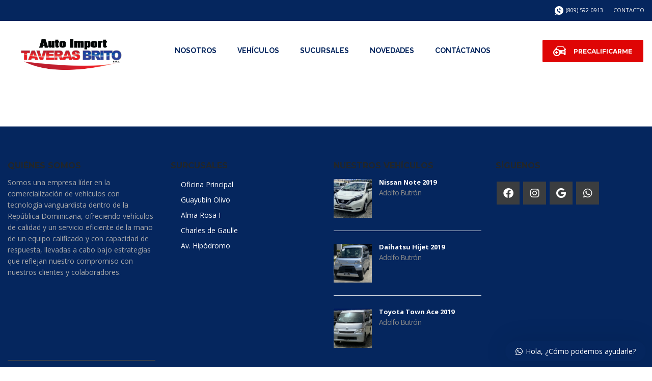

--- FILE ---
content_type: text/html; charset=UTF-8
request_url: https://autotaveras.com/listings/daihatsu-hijet-2016/
body_size: 23624
content:
<!DOCTYPE html>
<html lang="es" class="no-js">
<head><style>img.lazy{min-height:1px}</style><link href="https://autotaveras.com/wp-content/plugins/w3-total-cache/pub/js/lazyload.min.js" as="script">
	<meta charset="UTF-8">
	<meta name="viewport" content="width=device-width, initial-scale=1.0, user-scalable=no">
	<link rel="profile" href="https://gmpg.org/xfn/11">
	<link rel="pingback" href="https://autotaveras.com/xmlrpc.php">
	
	<meta name='robots' content='index, follow, max-image-preview:large, max-snippet:-1, max-video-preview:-1' />

	<!-- This site is optimized with the Yoast SEO plugin v26.6 - https://yoast.com/wordpress/plugins/seo/ -->
	<title>Daihatsu Hijet 2017 - Auto Import Taveras Brito</title>
	<meta name="description" content="Inicial RD$ 150,000. Tasa fija mensual de 1.5% y hasta 5 años para pagar. Te incluimos: Placa, Marbete, Matrícula, GPS y el primer mantenimiento gratis." />
	<link rel="canonical" href="https://autotaveras.com/listings/daihatsu-hijet-2016/" />
	<meta property="og:locale" content="es_ES" />
	<meta property="og:type" content="article" />
	<meta property="og:title" content="Daihatsu Hijet 2017 - Auto Import Taveras Brito" />
	<meta property="og:description" content="Inicial RD$ 150,000. Tasa fija mensual de 1.5% y hasta 5 años para pagar. Te incluimos: Placa, Marbete, Matrícula, GPS y el primer mantenimiento gratis." />
	<meta property="og:url" content="https://autotaveras.com/listings/daihatsu-hijet-2016/" />
	<meta property="og:site_name" content="Auto Import Taveras Brito" />
	<meta property="article:modified_time" content="2024-04-15T13:41:21+00:00" />
	<meta property="og:image" content="https://autotaveras.com/wp-content/uploads/2022/02/HIJET-16-BLANCA-scaled.jpg" />
	<meta property="og:image:width" content="2560" />
	<meta property="og:image:height" content="2560" />
	<meta property="og:image:type" content="image/jpeg" />
	<meta name="twitter:card" content="summary_large_image" />
	<meta name="twitter:label1" content="Tiempo de lectura" />
	<meta name="twitter:data1" content="1 minuto" />
	<script type="application/ld+json" class="yoast-schema-graph">{"@context":"https://schema.org","@graph":[{"@type":"WebPage","@id":"https://autotaveras.com/listings/daihatsu-hijet-2016/","url":"https://autotaveras.com/listings/daihatsu-hijet-2016/","name":"Daihatsu Hijet 2017 - Auto Import Taveras Brito","isPartOf":{"@id":"https://autotaveras.com/#website"},"primaryImageOfPage":{"@id":"https://autotaveras.com/listings/daihatsu-hijet-2016/#primaryimage"},"image":{"@id":"https://autotaveras.com/listings/daihatsu-hijet-2016/#primaryimage"},"thumbnailUrl":"https://autotaveras.com/wp-content/uploads/2022/02/HIJET-16-BLANCA-scaled.jpg","datePublished":"2022-02-11T13:38:21+00:00","dateModified":"2024-04-15T13:41:21+00:00","description":"Inicial RD$ 150,000. Tasa fija mensual de 1.5% y hasta 5 años para pagar. Te incluimos: Placa, Marbete, Matrícula, GPS y el primer mantenimiento gratis.","breadcrumb":{"@id":"https://autotaveras.com/listings/daihatsu-hijet-2016/#breadcrumb"},"inLanguage":"es","potentialAction":[{"@type":"ReadAction","target":["https://autotaveras.com/listings/daihatsu-hijet-2016/"]}]},{"@type":"ImageObject","inLanguage":"es","@id":"https://autotaveras.com/listings/daihatsu-hijet-2016/#primaryimage","url":"https://autotaveras.com/wp-content/uploads/2022/02/HIJET-16-BLANCA-scaled.jpg","contentUrl":"https://autotaveras.com/wp-content/uploads/2022/02/HIJET-16-BLANCA-scaled.jpg","width":2560,"height":2560},{"@type":"BreadcrumbList","@id":"https://autotaveras.com/listings/daihatsu-hijet-2016/#breadcrumb","itemListElement":[{"@type":"ListItem","position":1,"name":"Portada","item":"https://autotaveras.com/"},{"@type":"ListItem","position":2,"name":"Listings","item":"https://autotaveras.com/listings/"},{"@type":"ListItem","position":3,"name":"Daihatsu Hijet 2017"}]},{"@type":"WebSite","@id":"https://autotaveras.com/#website","url":"https://autotaveras.com/","name":"Auto Import Taveras Brito","description":"Compra, Venta y Financiamiento de Vehículos Nuevos y Usados","potentialAction":[{"@type":"SearchAction","target":{"@type":"EntryPoint","urlTemplate":"https://autotaveras.com/?s={search_term_string}"},"query-input":{"@type":"PropertyValueSpecification","valueRequired":true,"valueName":"search_term_string"}}],"inLanguage":"es"}]}</script>
	<!-- / Yoast SEO plugin. -->


<script type='application/javascript'  id='pys-version-script'>console.log('PixelYourSite Free version 11.1.5');</script>
<link rel='dns-prefetch' href='//www.googletagmanager.com' />
<link rel='dns-prefetch' href='//fonts.googleapis.com' />
<link rel="alternate" type="application/rss+xml" title="Auto Import Taveras Brito &raquo; Feed" href="https://autotaveras.com/feed/" />
<link rel="alternate" type="application/rss+xml" title="Auto Import Taveras Brito &raquo; Feed de los comentarios" href="https://autotaveras.com/comments/feed/" />
<link rel="alternate" type="application/rss+xml" title="Auto Import Taveras Brito &raquo; Comentario Daihatsu Hijet 2017 del feed" href="https://autotaveras.com/listings/daihatsu-hijet-2016/feed/" />
<link rel="alternate" title="oEmbed (JSON)" type="application/json+oembed" href="https://autotaveras.com/wp-json/oembed/1.0/embed?url=https%3A%2F%2Fautotaveras.com%2Flistings%2Fdaihatsu-hijet-2016%2F" />
<link rel="alternate" title="oEmbed (XML)" type="text/xml+oembed" href="https://autotaveras.com/wp-json/oembed/1.0/embed?url=https%3A%2F%2Fautotaveras.com%2Flistings%2Fdaihatsu-hijet-2016%2F&#038;format=xml" />
<link rel='stylesheet' id='dce-animations-css' href='https://autotaveras.com/wp-content/plugins/dynamic-content-for-elementor/assets/css/animations.css?ver=3.3.8' type='text/css' media='all' />
<style id='wp-emoji-styles-inline-css' type='text/css'>

	img.wp-smiley, img.emoji {
		display: inline !important;
		border: none !important;
		box-shadow: none !important;
		height: 1em !important;
		width: 1em !important;
		margin: 0 0.07em !important;
		vertical-align: -0.1em !important;
		background: none !important;
		padding: 0 !important;
	}
/*# sourceURL=wp-emoji-styles-inline-css */
</style>
<link rel='stylesheet' id='wp-block-library-css' href='https://autotaveras.com/wp-includes/css/dist/block-library/style.min.css?ver=6.9' type='text/css' media='all' />
<style id='classic-theme-styles-inline-css' type='text/css'>
/*! This file is auto-generated */
.wp-block-button__link{color:#fff;background-color:#32373c;border-radius:9999px;box-shadow:none;text-decoration:none;padding:calc(.667em + 2px) calc(1.333em + 2px);font-size:1.125em}.wp-block-file__button{background:#32373c;color:#fff;text-decoration:none}
/*# sourceURL=/wp-includes/css/classic-themes.min.css */
</style>
<style id='global-styles-inline-css' type='text/css'>
:root{--wp--preset--aspect-ratio--square: 1;--wp--preset--aspect-ratio--4-3: 4/3;--wp--preset--aspect-ratio--3-4: 3/4;--wp--preset--aspect-ratio--3-2: 3/2;--wp--preset--aspect-ratio--2-3: 2/3;--wp--preset--aspect-ratio--16-9: 16/9;--wp--preset--aspect-ratio--9-16: 9/16;--wp--preset--color--black: #000000;--wp--preset--color--cyan-bluish-gray: #abb8c3;--wp--preset--color--white: #ffffff;--wp--preset--color--pale-pink: #f78da7;--wp--preset--color--vivid-red: #cf2e2e;--wp--preset--color--luminous-vivid-orange: #ff6900;--wp--preset--color--luminous-vivid-amber: #fcb900;--wp--preset--color--light-green-cyan: #7bdcb5;--wp--preset--color--vivid-green-cyan: #00d084;--wp--preset--color--pale-cyan-blue: #8ed1fc;--wp--preset--color--vivid-cyan-blue: #0693e3;--wp--preset--color--vivid-purple: #9b51e0;--wp--preset--gradient--vivid-cyan-blue-to-vivid-purple: linear-gradient(135deg,rgb(6,147,227) 0%,rgb(155,81,224) 100%);--wp--preset--gradient--light-green-cyan-to-vivid-green-cyan: linear-gradient(135deg,rgb(122,220,180) 0%,rgb(0,208,130) 100%);--wp--preset--gradient--luminous-vivid-amber-to-luminous-vivid-orange: linear-gradient(135deg,rgb(252,185,0) 0%,rgb(255,105,0) 100%);--wp--preset--gradient--luminous-vivid-orange-to-vivid-red: linear-gradient(135deg,rgb(255,105,0) 0%,rgb(207,46,46) 100%);--wp--preset--gradient--very-light-gray-to-cyan-bluish-gray: linear-gradient(135deg,rgb(238,238,238) 0%,rgb(169,184,195) 100%);--wp--preset--gradient--cool-to-warm-spectrum: linear-gradient(135deg,rgb(74,234,220) 0%,rgb(151,120,209) 20%,rgb(207,42,186) 40%,rgb(238,44,130) 60%,rgb(251,105,98) 80%,rgb(254,248,76) 100%);--wp--preset--gradient--blush-light-purple: linear-gradient(135deg,rgb(255,206,236) 0%,rgb(152,150,240) 100%);--wp--preset--gradient--blush-bordeaux: linear-gradient(135deg,rgb(254,205,165) 0%,rgb(254,45,45) 50%,rgb(107,0,62) 100%);--wp--preset--gradient--luminous-dusk: linear-gradient(135deg,rgb(255,203,112) 0%,rgb(199,81,192) 50%,rgb(65,88,208) 100%);--wp--preset--gradient--pale-ocean: linear-gradient(135deg,rgb(255,245,203) 0%,rgb(182,227,212) 50%,rgb(51,167,181) 100%);--wp--preset--gradient--electric-grass: linear-gradient(135deg,rgb(202,248,128) 0%,rgb(113,206,126) 100%);--wp--preset--gradient--midnight: linear-gradient(135deg,rgb(2,3,129) 0%,rgb(40,116,252) 100%);--wp--preset--font-size--small: 13px;--wp--preset--font-size--medium: 20px;--wp--preset--font-size--large: 36px;--wp--preset--font-size--x-large: 42px;--wp--preset--spacing--20: 0.44rem;--wp--preset--spacing--30: 0.67rem;--wp--preset--spacing--40: 1rem;--wp--preset--spacing--50: 1.5rem;--wp--preset--spacing--60: 2.25rem;--wp--preset--spacing--70: 3.38rem;--wp--preset--spacing--80: 5.06rem;--wp--preset--shadow--natural: 6px 6px 9px rgba(0, 0, 0, 0.2);--wp--preset--shadow--deep: 12px 12px 50px rgba(0, 0, 0, 0.4);--wp--preset--shadow--sharp: 6px 6px 0px rgba(0, 0, 0, 0.2);--wp--preset--shadow--outlined: 6px 6px 0px -3px rgb(255, 255, 255), 6px 6px rgb(0, 0, 0);--wp--preset--shadow--crisp: 6px 6px 0px rgb(0, 0, 0);}:where(.is-layout-flex){gap: 0.5em;}:where(.is-layout-grid){gap: 0.5em;}body .is-layout-flex{display: flex;}.is-layout-flex{flex-wrap: wrap;align-items: center;}.is-layout-flex > :is(*, div){margin: 0;}body .is-layout-grid{display: grid;}.is-layout-grid > :is(*, div){margin: 0;}:where(.wp-block-columns.is-layout-flex){gap: 2em;}:where(.wp-block-columns.is-layout-grid){gap: 2em;}:where(.wp-block-post-template.is-layout-flex){gap: 1.25em;}:where(.wp-block-post-template.is-layout-grid){gap: 1.25em;}.has-black-color{color: var(--wp--preset--color--black) !important;}.has-cyan-bluish-gray-color{color: var(--wp--preset--color--cyan-bluish-gray) !important;}.has-white-color{color: var(--wp--preset--color--white) !important;}.has-pale-pink-color{color: var(--wp--preset--color--pale-pink) !important;}.has-vivid-red-color{color: var(--wp--preset--color--vivid-red) !important;}.has-luminous-vivid-orange-color{color: var(--wp--preset--color--luminous-vivid-orange) !important;}.has-luminous-vivid-amber-color{color: var(--wp--preset--color--luminous-vivid-amber) !important;}.has-light-green-cyan-color{color: var(--wp--preset--color--light-green-cyan) !important;}.has-vivid-green-cyan-color{color: var(--wp--preset--color--vivid-green-cyan) !important;}.has-pale-cyan-blue-color{color: var(--wp--preset--color--pale-cyan-blue) !important;}.has-vivid-cyan-blue-color{color: var(--wp--preset--color--vivid-cyan-blue) !important;}.has-vivid-purple-color{color: var(--wp--preset--color--vivid-purple) !important;}.has-black-background-color{background-color: var(--wp--preset--color--black) !important;}.has-cyan-bluish-gray-background-color{background-color: var(--wp--preset--color--cyan-bluish-gray) !important;}.has-white-background-color{background-color: var(--wp--preset--color--white) !important;}.has-pale-pink-background-color{background-color: var(--wp--preset--color--pale-pink) !important;}.has-vivid-red-background-color{background-color: var(--wp--preset--color--vivid-red) !important;}.has-luminous-vivid-orange-background-color{background-color: var(--wp--preset--color--luminous-vivid-orange) !important;}.has-luminous-vivid-amber-background-color{background-color: var(--wp--preset--color--luminous-vivid-amber) !important;}.has-light-green-cyan-background-color{background-color: var(--wp--preset--color--light-green-cyan) !important;}.has-vivid-green-cyan-background-color{background-color: var(--wp--preset--color--vivid-green-cyan) !important;}.has-pale-cyan-blue-background-color{background-color: var(--wp--preset--color--pale-cyan-blue) !important;}.has-vivid-cyan-blue-background-color{background-color: var(--wp--preset--color--vivid-cyan-blue) !important;}.has-vivid-purple-background-color{background-color: var(--wp--preset--color--vivid-purple) !important;}.has-black-border-color{border-color: var(--wp--preset--color--black) !important;}.has-cyan-bluish-gray-border-color{border-color: var(--wp--preset--color--cyan-bluish-gray) !important;}.has-white-border-color{border-color: var(--wp--preset--color--white) !important;}.has-pale-pink-border-color{border-color: var(--wp--preset--color--pale-pink) !important;}.has-vivid-red-border-color{border-color: var(--wp--preset--color--vivid-red) !important;}.has-luminous-vivid-orange-border-color{border-color: var(--wp--preset--color--luminous-vivid-orange) !important;}.has-luminous-vivid-amber-border-color{border-color: var(--wp--preset--color--luminous-vivid-amber) !important;}.has-light-green-cyan-border-color{border-color: var(--wp--preset--color--light-green-cyan) !important;}.has-vivid-green-cyan-border-color{border-color: var(--wp--preset--color--vivid-green-cyan) !important;}.has-pale-cyan-blue-border-color{border-color: var(--wp--preset--color--pale-cyan-blue) !important;}.has-vivid-cyan-blue-border-color{border-color: var(--wp--preset--color--vivid-cyan-blue) !important;}.has-vivid-purple-border-color{border-color: var(--wp--preset--color--vivid-purple) !important;}.has-vivid-cyan-blue-to-vivid-purple-gradient-background{background: var(--wp--preset--gradient--vivid-cyan-blue-to-vivid-purple) !important;}.has-light-green-cyan-to-vivid-green-cyan-gradient-background{background: var(--wp--preset--gradient--light-green-cyan-to-vivid-green-cyan) !important;}.has-luminous-vivid-amber-to-luminous-vivid-orange-gradient-background{background: var(--wp--preset--gradient--luminous-vivid-amber-to-luminous-vivid-orange) !important;}.has-luminous-vivid-orange-to-vivid-red-gradient-background{background: var(--wp--preset--gradient--luminous-vivid-orange-to-vivid-red) !important;}.has-very-light-gray-to-cyan-bluish-gray-gradient-background{background: var(--wp--preset--gradient--very-light-gray-to-cyan-bluish-gray) !important;}.has-cool-to-warm-spectrum-gradient-background{background: var(--wp--preset--gradient--cool-to-warm-spectrum) !important;}.has-blush-light-purple-gradient-background{background: var(--wp--preset--gradient--blush-light-purple) !important;}.has-blush-bordeaux-gradient-background{background: var(--wp--preset--gradient--blush-bordeaux) !important;}.has-luminous-dusk-gradient-background{background: var(--wp--preset--gradient--luminous-dusk) !important;}.has-pale-ocean-gradient-background{background: var(--wp--preset--gradient--pale-ocean) !important;}.has-electric-grass-gradient-background{background: var(--wp--preset--gradient--electric-grass) !important;}.has-midnight-gradient-background{background: var(--wp--preset--gradient--midnight) !important;}.has-small-font-size{font-size: var(--wp--preset--font-size--small) !important;}.has-medium-font-size{font-size: var(--wp--preset--font-size--medium) !important;}.has-large-font-size{font-size: var(--wp--preset--font-size--large) !important;}.has-x-large-font-size{font-size: var(--wp--preset--font-size--x-large) !important;}
:where(.wp-block-post-template.is-layout-flex){gap: 1.25em;}:where(.wp-block-post-template.is-layout-grid){gap: 1.25em;}
:where(.wp-block-term-template.is-layout-flex){gap: 1.25em;}:where(.wp-block-term-template.is-layout-grid){gap: 1.25em;}
:where(.wp-block-columns.is-layout-flex){gap: 2em;}:where(.wp-block-columns.is-layout-grid){gap: 2em;}
:root :where(.wp-block-pullquote){font-size: 1.5em;line-height: 1.6;}
/*# sourceURL=global-styles-inline-css */
</style>
<link rel='stylesheet' id='contact-form-7-css' href='https://autotaveras.com/wp-content/plugins/contact-form-7/includes/css/styles.css?ver=6.1.4' type='text/css' media='all' />
<link rel='stylesheet' id='font-awesome-min-css' href='https://autotaveras.com/wp-content/plugins/motors-car-dealership-classified-listings/nuxy/metaboxes/assets/vendors/font-awesome.min.css?ver=1769099187' type='text/css' media='all' />
<link rel='stylesheet' id='motors-icons-css' href='https://autotaveras.com/wp-content/plugins/motors-car-dealership-classified-listings/assets/css/frontend/icons.css?ver=1.4.99' type='text/css' media='all' />
<link rel='stylesheet' id='owl.carousel-css' href='https://autotaveras.com/wp-content/plugins/motors-car-dealership-classified-listings/assets/css/frontend/owl.carousel.min.css?ver=1.4.99' type='text/css' media='all' />
<link rel='stylesheet' id='light-gallery-css' href='https://autotaveras.com/wp-content/plugins/motors-car-dealership-classified-listings/assets/css/frontend/lightgallery.min.css?ver=1.4.99' type='text/css' media='all' />
<link rel='stylesheet' id='motors-datetimepicker-css' href='https://autotaveras.com/wp-content/plugins/motors-car-dealership-classified-listings/assets/css/motors-datetimepicker.css?ver=1.4.99' type='text/css' media='all' />
<link rel='stylesheet' id='jquery-ui-css' href='https://autotaveras.com/wp-content/plugins/motors-car-dealership-classified-listings/assets/css/jquery-ui.css?ver=1.4.99' type='text/css' media='all' />
<link rel='stylesheet' id='modal-style-css' href='https://autotaveras.com/wp-content/plugins/motors-car-dealership-classified-listings/assets/css/modal-style.css?ver=1.4.99' type='text/css' media='all' />
<link rel='stylesheet' id='stm-icon-font-css' href='https://autotaveras.com/wp-content/plugins/motors-car-dealership-classified-listings/assets/css/frontend/stm-ico-style.css?ver=1.4.99' type='text/css' media='all' />
<link rel='stylesheet' id='horizontal-filter-css' href='https://autotaveras.com/wp-content/plugins/motors-car-dealership-classified-listings/assets/css/frontend/horizontal-filter.css?ver=1.4.99' type='text/css' media='all' />
<link rel='stylesheet' id='motors-style-css' href='https://autotaveras.com/wp-content/plugins/motors-car-dealership-classified-listings/assets/css/style.css?ver=1.4.99' type='text/css' media='all' />
<style id='motors-style-inline-css' type='text/css'>

			:root{
				--mvl-primary-color: #cc6119;
				--mvl-secondary-color: #6c98e1;
				--mvl-secondary-color-dark: #5a7db6;
				--mvl-third-color: #232628;
				--mvl-fourth-color: #153e4d;
				
				--motors-accent-color: #1280DF;
				--motors-accent-color-alpha: rgba(18, 128, 223,0.5);
				--motors-accent-color-highalpha: rgba(18, 128, 223,0.7);
				--motors-accent-color-lowalpha: rgba(18, 128, 223,0.3);
				--motors-accent-color-super-lowalpha : rgba(18, 128, 223,0.1);
				--motors-bg-shade: #F0F3F7;
				--motors-bg-color: #FFFFFF;
				--motors-bg-lowalpha-color: rgba(255, 255, 255,0.3);
				--motors-bg-alpha-color: rgba(255, 255, 255,0.5);
				--motors-bg-highalpha-color: rgba(255, 255, 255,0.7);
				--motors-bg-contrast: #35475A;
				--motors-bg-lowestalpha-contrast: rgba(53, 71, 90,0.1);
				--motors-bg-lowalpha-contrast: rgba(53, 71, 90,0.3);
				--motors-bg-alpha-contrast: rgba(53, 71, 90,0.5);
				--motors-bg-highalpha-contrast: rgba(53, 71, 90,0.7);
				--motors-bg-highestalpha-contrast: rgba(53, 71, 90,0.9);
				--motors-text-color: #010101;
				--motors-contrast-text-color: #FFFFFF;
				--motors-text-highalpha-color: rgba(1, 1, 1,0.7);
				--motors-text-highestalpha-color: rgba(1, 1, 1,0.8);
				--motors-text-alpha-color: rgba(1, 1, 1,0.5);
				--motors-contrast-text-lowestalpha-color: rgba(255, 255, 255,0.1);
				--motors-contrast-text-lowalpha-color: rgba(255, 255, 255,0.3);
				--motors-contrast-text-highalpha-color: rgba(255, 255, 255,0.7);
				--motors-contrast-text-highestalpha-color: rgba(255, 255, 255,0.8);
				--motors-text-lowalpha-color: rgba(1, 1, 1,0.3);
				--motors-text-lowestalpha-color: rgba(1, 1, 1,0.1);
				--motors-contrast-text-alpha-color: rgba(255, 255, 255,0.5);
				--motors-border-color: rgba(1, 1, 1,0.15);
				--motors-contrast-border-color: rgba(255, 255, 255,0.15);
				--motors-spec-badge-color: #FAB637;
				--motors-sold-badge-color: #FC4E4E;
				--motors-error-bg-color: rgba(255,127,127,1);
				--motors-notice-bg-color: #fbc45d;
				--motors-success-bg-color: #dbf2a2;
				--motors-error-text-color: rgba(244,43,43,1);
				--motors-notice-text-color: #e4961a;
				--motors-success-text-color: #5eac3f;
				--motors-filter-inputs-color: #F6F7F9;

				--motors-card-bg-color: #ffffff;
				--motors-card-bg-hover-color: #FFFFFF;
				--motors-card-title-color: #111827;
				--motors-card-price-color: rgba(17, 24, 39,0.4);
				--motors-card-border-color: rgba(17, 24, 39,0.1);
				--motors-card-options-color: #4E5562;
				--motors-card-options-color-super-low-alpha: rgba(78, 85, 98,0.15);
				--motors-card-btn-color: #1280DF;
				--motors-card-popup-hover-bg-color: #f9f9f9;
				--motors-card-popup-border-color: rgba(17, 24, 39,0.15);
				--motors-card-btn-color-lowalpha: rgba(18, 128, 223,0.6);
				--motors-card-btn-color-highalpha: rgba(18, 128, 223,0.8);
				--motors-card-btn-color-super-lowalpha: rgba(18, 128, 223,0.15);

				--motors-filter-bg-color: #ffffff;
				--motors-filter-border-color: #CAD0D9;
				--motors-filter-border-color-mediumalpha: rgba(202, 208, 217,0.5);
				--motors-filter-border-color-highalpha: rgba(202, 208, 217,0.8);
				--motors-filter-border-color-lowalpha: rgba(202, 208, 217,0.3);
				--motors-filter-border-color-super-lowalpha: rgba(202, 208, 217,0.2);
				--motors-filter-text-color: #010101;
				--motors-filter-text-color-lowalpha: rgba(1, 1, 1,0.5);
				--motors-filter-text-color-highalpha: rgba(1, 1, 1,0.8);
				--motors-filter-text-color-super-lowalpha: rgba(1, 1, 1,0.2);
				--motors-filter-field-bg-color: #ffffff;
				--motors-filter-field-text-color: #010101;
				--motors-filter-field-text-color-lowalpha: rgba(1, 1, 1,0.5);
				--motors-filter-field-text-color-highalpha: rgba(1, 1, 1,0.8);
				--motors-filter-field-text-color-super-lowalpha: rgba(1, 1, 1,0.2);
				--motors-filter-field-text-color-secondary: #010101;
				--motors-filter-field-text-color-secondary-lowalpha: rgba(1, 1, 1,0.4);
				--motors-filter-field-text-color-secondary-highalpha: rgba(1, 1, 1,0.8);
				--motors-filter-field-text-color-secondary-super-lowalpha: rgba(1, 1, 1,0.2);
				--motors-filter-field-border-color: rgba(1, 1, 1,0.2);
				--motors-filter-field-border-color-lowalpha: rgba(1, 1, 1,0.1);
				--motors-filter-field-link-color: #1280DF;
				--motors-filter-field-link-color-lowalpha: rgba(18, 128, 223,0.5);
				--motors-filter-field-link-color-highalpha: rgba(18, 128, 223,0.8);
				--motors-filter-field-link-color-super-lowalpha: rgba(18, 128, 223,0.2);
			}
		:root .elementor-kit-3802 {
--e-global-color-motors_accent: var(--motors-accent-color);
--e-global-color-motors_bg: var(--motors-bg-color);
--e-global-color-motors_bg_shade: var(--motors-bg-shade);
--e-global-color-motors_bg_contrast: var(--motors-bg-contrast);
--e-global-color-motors_text: var(--motors-text-color);
--e-global-color-motors_border: var(--motors-border-color);
--e-global-color-motors_alpha_text: var(--motors-text-alpha-color);
--e-global-color-motors_highalpha_text: var(--motors-text-highalpha-color);
--e-global-color-motors_contrast_text: var(--motors-contrast-text-color);
--e-global-color-motors_contrast_border: var(--motors-border-contrast);
--e-global-color-motors_alpha_contrast_text: var(--motors-contrast-text-alpha-color);
--e-global-color-motors_inputs_actions: var(--motors-filter-inputs-color);
--e-global-color-motors_spec_badge: var(--motors-spec-badge-color);
--e-global-color-motors_sold_badge: var(--motors-sold-badge-color);
--e-global-color-motors_filter_bg: var(--motors-filter-bg-color);
--e-global-color-motors_filter_border: var(--motors-filter-border-color);
--e-global-color-motors_filter_text: var(--motors-filter-text-color);
--e-global-color-motors_filter_text_secondary: var(--motors-filter-text-color-secondary);
--e-global-color-motors_filter_field_bg: var(--motors-filter-field-bg-color);
--e-global-color-motors_filter_field_text: var(--motors-filter-field-text-color);
--e-global-color-motors_filter_field_link: var(--motors-filter-field-link-color);
}
/*# sourceURL=motors-style-inline-css */
</style>
<link rel='stylesheet' id='stm-vc_templates_color_scheme-css' href='https://autotaveras.com/wp-content/plugins/motors-wpbakery-widgets/assets/css/vc_templates_color_scheme.css?ver=6.9' type='text/css' media='all' />
<link rel='stylesheet' id='stm-theme-icons-css' href='https://autotaveras.com/wp-content/themes/motors/assets/css/dist/theme-icons.css?ver=5.6.70' type='text/css' media='all' />
<link rel='stylesheet' id='stm_default_google_font-css' href='https://fonts.googleapis.com/css?family=Open+Sans%3A300%2C300italic%2Cregular%2Citalic%2C600%2C600italic%2C700%2C700italic%2C800%2C800italic%7CMontserrat%3A100%2C100italic%2C200%2C200italic%2C300%2C300italic%2Cregular%2Citalic%2C500%2C500italic%2C600%2C600italic%2C700%2C700italic%2C800%2C800italic%2C900%2C900italic%7CRaleway%3A100%2C200%2C300%2Cregular%2C500%2C600%2C700%2C800%2C900%2C100italic%2C200italic%2C300italic%2Citalic%2C500italic%2C600italic%2C700italic%2C800italic%2C900italic&#038;subset=latin%2Clatin-ext&#038;ver=5.6.70' type='text/css' media='all' />
<link rel='stylesheet' id='bootstrap-css' href='https://autotaveras.com/wp-content/themes/motors/assets/css/bootstrap/main.css?ver=5.6.70' type='text/css' media='all' />
<link rel='stylesheet' id='stm-skin-custom-css' href='https://autotaveras.com/wp-content/uploads/stm_uploads/skin-custom.css?ver=225' type='text/css' media='all' />
<link rel='stylesheet' id='stm-theme-style-animation-css' href='https://autotaveras.com/wp-content/themes/motors/assets/css/animation.css?ver=5.6.70' type='text/css' media='all' />
<link rel='stylesheet' id='stm-theme-style-css' href='https://autotaveras.com/wp-content/themes/motors/style.css?ver=5.6.70' type='text/css' media='all' />
<style id='stm-theme-style-inline-css' type='text/css'>
#quienes-somos{ color:#fff; } #menu-surcusales{ list-style: none; } #menu-surcusales > li > a{ color:#fff; } .hidden-info{ display: flex; } i.stm-moto-icon-phone-chat { margin-right: 5px; } .stm-car-medias{ display:none; } a.vc_general { background-color: #05265e !important; } div.car-meta-bottom > ul > li { display: flex !important; } .car-meta-bottom > ul > li > i{ margin-right: 7px !important; } .stm-similar-cars-units > a > div.right-unit > div.title{ color:#fff !important; } .stm-similar-cars-units .stm-similar-car .right-unit .stm-car-similar-meta { color: #fff !important; } .blog-meta > .right{ display:none; } .blog-meta > .left >.clearfix > div:nth-of-type(2n) { display: none; } .stm-service-icon-cash_dollar::before { content: "Inicial"; font-family: 'Raleway' !important; margin-right: 5px; } .stm-service-icon-cash_dollar::after { content: "\e900"; color: #17ce1c; } .stm-car-similar-meta { display:none; } .listing-menu > li { } element.style { } .small_title_box { display: none; } .stm_listing_car_form{ background-color: #05265e !important; color:#fff; } .widget-title > h6 { font-size: 16px; line-height: 22px; font-weight: 700; font-style: normal; text-align: left; } .sidebar-entry-header> i { right: 12px !important; } .stm-car-listing-data-single > div.title { color: #05265e; } 

			:root{
				--motors-default-base-color: #1bc744;
				--motors-default-secondary-color: #153e4d;
				--motors-base-color: #05265e;
				--motors-secondary-color: #d00323;
				--hma_background_color: #153e4d;
				--hma_item_bg_color: #eaedf0;
				--hma_hover_bg_color:;
				--hma_hover_active_bg_color: ;
				--hma_hover_text_color: #ffffff;
				--hma_underline: ;
				--hma_underline_2: ;
				--hma_hover_underline: ;
				--hma_hover_underline_2: ;
			}
		
/*# sourceURL=stm-theme-style-inline-css */
</style>
<link rel='stylesheet' id='stm-wpcfto-styles-css' href='https://autotaveras.com/wp-content/uploads/stm_uploads/wpcfto-generate.css?ver=229' type='text/css' media='all' />
<link rel='stylesheet' id='stm-vmc-css' href='https://autotaveras.com/wp-content/themes/motors/inc/value_my_car/assets/css/vmc-style.css?ver=5.6.70' type='text/css' media='all' />
<link rel='stylesheet' id='wws-public-style-css' href='https://autotaveras.com/wp-content/plugins/wordpress-whatsapp-support/assets/css/wws-public-style.css?ver=2.2.0' type='text/css' media='all' />
<style id='wws-public-style-inline-css' type='text/css'>
.wws--bg-color {
			background-color: #05265e;
		}.wws--text-color {
				color: #ffffff;
		}.wws-popup__open-btn {
				padding: 8px 20px;
				border-radius: 20px;
				display: inline-block;
				margin-top: 15px;
				cursor: pointer;
			}.wws-popup-container--position {
					right: 12px;
					bottom: 12px;
				}
				.wws-popup__open-btn { float: right; }
				.wws-gradient--position {
				  bottom: 0;
				  right: 0;
				  background: radial-gradient(ellipse at bottom right, rgba(29, 39, 54, 0.2) 0, rgba(29, 39, 54, 0) 72%);
				}
/*# sourceURL=wws-public-style-inline-css */
</style>
<link rel='stylesheet' id='wws-public-template-css' href='https://autotaveras.com/wp-content/plugins/wordpress-whatsapp-support/assets/css/wws-public-template-8.css?ver=2.2.0' type='text/css' media='all' />
<!--n2css--><script type="text/javascript" id="jquery-core-js-extra">
/* <![CDATA[ */
var mew_nonces = {"ajaxurl":"https://autotaveras.com/wp-admin/admin-ajax.php","tm_nonce":"9d23cbc22c","tm_delete_nonce":"7eed6f2fdd","close_after_click":"212f138b8d","motors_grid_tabs":"2b0eda1472","motors_ml_grid_tabs":"39144d4563","motors_car_listing_tabs":"72113bb16d"};
var pysFacebookRest = {"restApiUrl":"https://autotaveras.com/wp-json/pys-facebook/v1/event","debug":""};
//# sourceURL=jquery-core-js-extra
/* ]]> */
</script>
<script type="text/javascript" src="https://autotaveras.com/wp-includes/js/jquery/jquery.min.js?ver=3.7.1" id="jquery-core-js"></script>
<script type="text/javascript" src="https://autotaveras.com/wp-includes/js/jquery/jquery-migrate.min.js?ver=3.4.1" id="jquery-migrate-js"></script>
<script type="text/javascript" src="https://autotaveras.com/wp-content/plugins/motors-car-dealership-classified-listings/assets/js/jquery-ui-effect.min.js?ver=1.4.99" id="jquery-ui-effect-js"></script>
<script type="text/javascript" src="https://autotaveras.com/wp-content/themes/motors/assets/js/classie.js?ver=5.6.70" id="stm-classie-js"></script>
<script type="text/javascript" src="https://autotaveras.com/wp-content/plugins/pixelyoursite/dist/scripts/jquery.bind-first-0.2.3.min.js?ver=0.2.3" id="jquery-bind-first-js"></script>
<script type="text/javascript" src="https://autotaveras.com/wp-content/plugins/pixelyoursite/dist/scripts/js.cookie-2.1.3.min.js?ver=2.1.3" id="js-cookie-pys-js"></script>
<script type="text/javascript" src="https://autotaveras.com/wp-content/plugins/pixelyoursite/dist/scripts/tld.min.js?ver=2.3.1" id="js-tld-js"></script>
<script type="text/javascript" id="pys-js-extra">
/* <![CDATA[ */
var pysOptions = {"staticEvents":{"facebook":{"init_event":[{"delay":0,"type":"static","ajaxFire":false,"name":"PageView","pixelIds":["683520591158465"],"eventID":"f7ef50d6-1ab8-4f84-afab-2495f812452f","params":{"page_title":"Daihatsu Hijet 2017","post_type":"listings","post_id":2854,"plugin":"PixelYourSite","user_role":"guest","event_url":"autotaveras.com/listings/daihatsu-hijet-2016/"},"e_id":"init_event","ids":[],"hasTimeWindow":false,"timeWindow":0,"woo_order":"","edd_order":""}]}},"dynamicEvents":{"automatic_event_form":{"facebook":{"delay":0,"type":"dyn","name":"Form","pixelIds":["683520591158465"],"eventID":"fadadd92-2a16-4e9c-8977-24cc28aa9cdb","params":{"page_title":"Daihatsu Hijet 2017","post_type":"listings","post_id":2854,"plugin":"PixelYourSite","user_role":"guest","event_url":"autotaveras.com/listings/daihatsu-hijet-2016/"},"e_id":"automatic_event_form","ids":[],"hasTimeWindow":false,"timeWindow":0,"woo_order":"","edd_order":""}},"automatic_event_download":{"facebook":{"delay":0,"type":"dyn","name":"Download","extensions":[""],"pixelIds":["683520591158465"],"eventID":"3015d754-94c6-4e15-aafc-1fa6c346c1ce","params":{"page_title":"Daihatsu Hijet 2017","post_type":"listings","post_id":2854,"plugin":"PixelYourSite","user_role":"guest","event_url":"autotaveras.com/listings/daihatsu-hijet-2016/"},"e_id":"automatic_event_download","ids":[],"hasTimeWindow":false,"timeWindow":0,"woo_order":"","edd_order":""}},"automatic_event_comment":{"facebook":{"delay":0,"type":"dyn","name":"Comment","pixelIds":["683520591158465"],"eventID":"d2ff8d2f-b5d1-4cea-acb9-b6af7240c177","params":{"page_title":"Daihatsu Hijet 2017","post_type":"listings","post_id":2854,"plugin":"PixelYourSite","user_role":"guest","event_url":"autotaveras.com/listings/daihatsu-hijet-2016/"},"e_id":"automatic_event_comment","ids":[],"hasTimeWindow":false,"timeWindow":0,"woo_order":"","edd_order":""}},"automatic_event_scroll":{"facebook":{"delay":0,"type":"dyn","name":"PageScroll","scroll_percent":0,"pixelIds":["683520591158465"],"eventID":"af0fed39-75f3-40c5-9f13-9b0a26e9d4c7","params":{"page_title":"Daihatsu Hijet 2017","post_type":"listings","post_id":2854,"plugin":"PixelYourSite","user_role":"guest","event_url":"autotaveras.com/listings/daihatsu-hijet-2016/"},"e_id":"automatic_event_scroll","ids":[],"hasTimeWindow":false,"timeWindow":0,"woo_order":"","edd_order":""}},"automatic_event_time_on_page":{"facebook":{"delay":0,"type":"dyn","name":"TimeOnPage","time_on_page":0,"pixelIds":["683520591158465"],"eventID":"735b3b3b-1623-490f-8875-3be5c3b0152b","params":{"page_title":"Daihatsu Hijet 2017","post_type":"listings","post_id":2854,"plugin":"PixelYourSite","user_role":"guest","event_url":"autotaveras.com/listings/daihatsu-hijet-2016/"},"e_id":"automatic_event_time_on_page","ids":[],"hasTimeWindow":false,"timeWindow":0,"woo_order":"","edd_order":""}}},"triggerEvents":[],"triggerEventTypes":[],"facebook":{"pixelIds":["683520591158465"],"advancedMatching":[],"advancedMatchingEnabled":true,"removeMetadata":true,"wooVariableAsSimple":false,"serverApiEnabled":true,"wooCRSendFromServer":false,"send_external_id":null,"enabled_medical":false,"do_not_track_medical_param":["event_url","post_title","page_title","landing_page","content_name","categories","category_name","tags"],"meta_ldu":false},"debug":"","siteUrl":"https://autotaveras.com","ajaxUrl":"https://autotaveras.com/wp-admin/admin-ajax.php","ajax_event":"725f248b27","enable_remove_download_url_param":"1","cookie_duration":"7","last_visit_duration":"60","enable_success_send_form":"","ajaxForServerEvent":"1","ajaxForServerStaticEvent":"1","useSendBeacon":"1","send_external_id":"1","external_id_expire":"180","track_cookie_for_subdomains":"1","google_consent_mode":"1","gdpr":{"ajax_enabled":false,"all_disabled_by_api":false,"facebook_disabled_by_api":false,"analytics_disabled_by_api":false,"google_ads_disabled_by_api":false,"pinterest_disabled_by_api":false,"bing_disabled_by_api":false,"reddit_disabled_by_api":false,"externalID_disabled_by_api":false,"facebook_prior_consent_enabled":true,"analytics_prior_consent_enabled":true,"google_ads_prior_consent_enabled":null,"pinterest_prior_consent_enabled":true,"bing_prior_consent_enabled":true,"cookiebot_integration_enabled":false,"cookiebot_facebook_consent_category":"marketing","cookiebot_analytics_consent_category":"statistics","cookiebot_tiktok_consent_category":"marketing","cookiebot_google_ads_consent_category":"marketing","cookiebot_pinterest_consent_category":"marketing","cookiebot_bing_consent_category":"marketing","consent_magic_integration_enabled":false,"real_cookie_banner_integration_enabled":false,"cookie_notice_integration_enabled":false,"cookie_law_info_integration_enabled":false,"analytics_storage":{"enabled":true,"value":"granted","filter":false},"ad_storage":{"enabled":true,"value":"granted","filter":false},"ad_user_data":{"enabled":true,"value":"granted","filter":false},"ad_personalization":{"enabled":true,"value":"granted","filter":false}},"cookie":{"disabled_all_cookie":false,"disabled_start_session_cookie":false,"disabled_advanced_form_data_cookie":false,"disabled_landing_page_cookie":false,"disabled_first_visit_cookie":false,"disabled_trafficsource_cookie":false,"disabled_utmTerms_cookie":false,"disabled_utmId_cookie":false},"tracking_analytics":{"TrafficSource":"direct","TrafficLanding":"undefined","TrafficUtms":[],"TrafficUtmsId":[]},"GATags":{"ga_datalayer_type":"default","ga_datalayer_name":"dataLayerPYS"},"woo":{"enabled":false},"edd":{"enabled":false},"cache_bypass":"1769099187"};
//# sourceURL=pys-js-extra
/* ]]> */
</script>
<script type="text/javascript" src="https://autotaveras.com/wp-content/plugins/pixelyoursite/dist/scripts/public.js?ver=11.1.5" id="pys-js"></script>

<!-- Fragmento de código de la etiqueta de Google (gtag.js) añadida por Site Kit -->
<!-- Fragmento de código de Google Analytics añadido por Site Kit -->
<script type="text/javascript" src="https://www.googletagmanager.com/gtag/js?id=G-SK7ELEHT6X" id="google_gtagjs-js" async></script>
<script type="text/javascript" id="google_gtagjs-js-after">
/* <![CDATA[ */
window.dataLayer = window.dataLayer || [];function gtag(){dataLayer.push(arguments);}
gtag("set","linker",{"domains":["autotaveras.com"]});
gtag("js", new Date());
gtag("set", "developer_id.dZTNiMT", true);
gtag("config", "G-SK7ELEHT6X");
//# sourceURL=google_gtagjs-js-after
/* ]]> */
</script>
<link rel="https://api.w.org/" href="https://autotaveras.com/wp-json/" /><link rel="EditURI" type="application/rsd+xml" title="RSD" href="https://autotaveras.com/xmlrpc.php?rsd" />
<meta name="generator" content="WordPress 6.9" />
<link rel='shortlink' href='https://autotaveras.com/?p=2854' />
<meta name="generator" content="Site Kit by Google 1.168.0" />		<script type="text/javascript">
            var stm_lang_code = 'es';
						var ajaxurl = 'https://autotaveras.com/wp-admin/admin-ajax.php';
            var mvl_current_ajax_url = 'https://autotaveras.com/listings/daihatsu-hijet-2016/';
			var stm_site_blog_id = "1";
			var stm_added_to_compare_text = "Added to compare";
			var stm_removed_from_compare_text = "was removed from compare";
			var stm_already_added_to_compare_text = "You have already added 3 cars";
			var reset_all_txt = "Reset All";
            var photo_remaining_singular = 'more photo';
            var photo_remaining_plural = 'more photos';
		</script>
			<script type="text/javascript">
		var stm_wpcfto_ajaxurl = 'https://autotaveras.com/wp-admin/admin-ajax.php';
	</script>

	<style>
		.vue_is_disabled {
			display: none;
		}
	</style>
		<script>
		var stm_wpcfto_nonces = {"wpcfto_save_settings":"01f2177afa","get_image_url":"e3400584a2","wpcfto_upload_file":"9f6c34671d","wpcfto_search_posts":"99503fa257","wpcfto_regenerate_fonts":"91fbfd116a","wpcfto_create_term":"1c8e8d1fa3"};
	</script>
	<meta name="generator" content="Elementor 3.33.6; features: e_font_icon_svg, additional_custom_breakpoints; settings: css_print_method-external, google_font-enabled, font_display-swap">
			<style>
				.e-con.e-parent:nth-of-type(n+4):not(.e-lazyloaded):not(.e-no-lazyload),
				.e-con.e-parent:nth-of-type(n+4):not(.e-lazyloaded):not(.e-no-lazyload) * {
					background-image: none !important;
				}
				@media screen and (max-height: 1024px) {
					.e-con.e-parent:nth-of-type(n+3):not(.e-lazyloaded):not(.e-no-lazyload),
					.e-con.e-parent:nth-of-type(n+3):not(.e-lazyloaded):not(.e-no-lazyload) * {
						background-image: none !important;
					}
				}
				@media screen and (max-height: 640px) {
					.e-con.e-parent:nth-of-type(n+2):not(.e-lazyloaded):not(.e-no-lazyload),
					.e-con.e-parent:nth-of-type(n+2):not(.e-lazyloaded):not(.e-no-lazyload) * {
						background-image: none !important;
					}
				}
			</style>
			<meta name="generator" content="Powered by WPBakery Page Builder - drag and drop page builder for WordPress."/>
<meta name="generator" content="Powered by Slider Revolution 6.7.34 - responsive, Mobile-Friendly Slider Plugin for WordPress with comfortable drag and drop interface." />
<link rel="icon" href="https://autotaveras.com/wp-content/uploads/2022/02/cropped-Auto-Taveras-Favicon-negro-32x32.png" sizes="32x32" />
<link rel="icon" href="https://autotaveras.com/wp-content/uploads/2022/02/cropped-Auto-Taveras-Favicon-negro-192x192.png" sizes="192x192" />
<link rel="apple-touch-icon" href="https://autotaveras.com/wp-content/uploads/2022/02/cropped-Auto-Taveras-Favicon-negro-180x180.png" />
<meta name="msapplication-TileImage" content="https://autotaveras.com/wp-content/uploads/2022/02/cropped-Auto-Taveras-Favicon-negro-270x270.png" />
<script>function setREVStartSize(e){
			//window.requestAnimationFrame(function() {
				window.RSIW = window.RSIW===undefined ? window.innerWidth : window.RSIW;
				window.RSIH = window.RSIH===undefined ? window.innerHeight : window.RSIH;
				try {
					var pw = document.getElementById(e.c).parentNode.offsetWidth,
						newh;
					pw = pw===0 || isNaN(pw) || (e.l=="fullwidth" || e.layout=="fullwidth") ? window.RSIW : pw;
					e.tabw = e.tabw===undefined ? 0 : parseInt(e.tabw);
					e.thumbw = e.thumbw===undefined ? 0 : parseInt(e.thumbw);
					e.tabh = e.tabh===undefined ? 0 : parseInt(e.tabh);
					e.thumbh = e.thumbh===undefined ? 0 : parseInt(e.thumbh);
					e.tabhide = e.tabhide===undefined ? 0 : parseInt(e.tabhide);
					e.thumbhide = e.thumbhide===undefined ? 0 : parseInt(e.thumbhide);
					e.mh = e.mh===undefined || e.mh=="" || e.mh==="auto" ? 0 : parseInt(e.mh,0);
					if(e.layout==="fullscreen" || e.l==="fullscreen")
						newh = Math.max(e.mh,window.RSIH);
					else{
						e.gw = Array.isArray(e.gw) ? e.gw : [e.gw];
						for (var i in e.rl) if (e.gw[i]===undefined || e.gw[i]===0) e.gw[i] = e.gw[i-1];
						e.gh = e.el===undefined || e.el==="" || (Array.isArray(e.el) && e.el.length==0)? e.gh : e.el;
						e.gh = Array.isArray(e.gh) ? e.gh : [e.gh];
						for (var i in e.rl) if (e.gh[i]===undefined || e.gh[i]===0) e.gh[i] = e.gh[i-1];
											
						var nl = new Array(e.rl.length),
							ix = 0,
							sl;
						e.tabw = e.tabhide>=pw ? 0 : e.tabw;
						e.thumbw = e.thumbhide>=pw ? 0 : e.thumbw;
						e.tabh = e.tabhide>=pw ? 0 : e.tabh;
						e.thumbh = e.thumbhide>=pw ? 0 : e.thumbh;
						for (var i in e.rl) nl[i] = e.rl[i]<window.RSIW ? 0 : e.rl[i];
						sl = nl[0];
						for (var i in nl) if (sl>nl[i] && nl[i]>0) { sl = nl[i]; ix=i;}
						var m = pw>(e.gw[ix]+e.tabw+e.thumbw) ? 1 : (pw-(e.tabw+e.thumbw)) / (e.gw[ix]);
						newh =  (e.gh[ix] * m) + (e.tabh + e.thumbh);
					}
					var el = document.getElementById(e.c);
					if (el!==null && el) el.style.height = newh+"px";
					el = document.getElementById(e.c+"_wrapper");
					if (el!==null && el) {
						el.style.height = newh+"px";
						el.style.display = "block";
					}
				} catch(e){
					console.log("Failure at Presize of Slider:" + e)
				}
			//});
		  };</script>
<noscript><style> .wpb_animate_when_almost_visible { opacity: 1; }</style></noscript></head>


<body class="wp-singular listings-template-default single single-listings postid-2854 wp-theme-motors stm-user-not-logged-in stm-macintosh stm-template-listing header_remove_compare header_remove_cart stm-layout-header-listing single_builder_none theme-motors wpb-js-composer js-comp-ver-6.10.0 vc_responsive elementor-default elementor-kit-3802"  ontouchstart="">
<div id="wrapper">
	<div id="top-bar" class="">
		<div class="container">

						<div class="clearfix top-bar-wrapper">
				<!--LANGS-->
				
				<!-- Header Top bar Currency Switcher -->
				
				<!-- Header Top bar Login -->
				
								<!-- Header top bar Socials -->
									<div class="pull-right top-bar-menu-wrap">
						<div class="top_bar_menu">
							<ul class="stm_top-menu">
	<li id="menu-item-2177" class="menu-item menu-item-type-post_type menu-item-object-page menu-item-2177"><a href="https://autotaveras.com/contacto/">Contacto</a></li>
</ul>
						</div>
					</div>
										<div class="pull-right xs-pull-left top-bar-info-wrap">
						<ul class="top-bar-info clearfix">
																													<li class="stm-phone-number hidden-info"><i class="stm-moto-icon-phone-chat " style="font-size: 17px"></i>									<a href="tel:(809) 592-0913"> (809) 592-0913</a>
								</li>
													</ul>
					</div>
				
			</div>
		</div>
	</div>

				<div id="header">
				
<div class="header-listing header-listing-fixed listing-nontransparent-header ">

	<div class="listing-header-bg"
	></div>
	<div class="container header-inner-content">
		<!--Logo-->
		<div class="listing-logo-main" style="">
							<a class="bloglogo" href="https://autotaveras.com/">
					<img
						class="lazy" src="data:image/svg+xml,%3Csvg%20xmlns='http://www.w3.org/2000/svg'%20viewBox='0%200%201446%20484'%3E%3C/svg%3E" data-src="https://autotaveras.com/wp-content/uploads/2022/02/LOGO-H-2.png"
						style="width: 250px;"
						title="Inicio"
						alt="Logo"
					/>
				</a>
					</div>
		<div class="listing-service-right clearfix" style="margin-top: 7px; ">
			<div class="listing-right-actions clearfix">
																				<a href="https://forms.gle/mexCQhBdHEDLcgSV7" class="listing_add_cart heading-font">
							<div>
								<i class="stm-icon-add_car "></i>								Precalificarme							</div>
						</a>
																													</div>
			<ul class="listing-menu clearfix" style="margin-top: 17px; margin-right: 12px; ">
				<li id="menu-item-2879" class="menu-item menu-item-type-post_type menu-item-object-page menu-item-2879"><a href="https://autotaveras.com/nosotros/">Nosotros</a></li>
<li id="menu-item-2172" class="menu-item menu-item-type-post_type menu-item-object-page menu-item-2172"><a href="https://autotaveras.com/inventario/">Vehículos</a></li>
<li id="menu-item-2548" class="menu-item menu-item-type-post_type menu-item-object-page menu-item-2548"><a href="https://autotaveras.com/sucursales/">Sucursales</a></li>
<li id="menu-item-2173" class="menu-item menu-item-type-post_type menu-item-object-page current_page_parent menu-item-2173"><a href="https://autotaveras.com/novedades/">Novedades</a></li>
<li id="menu-item-2506" class="menu-item menu-item-type-post_type menu-item-object-page menu-item-2506"><a href="https://autotaveras.com/contacto/">Contáctanos</a></li>
			</ul>
		</div>
	</div>
</div>
				</div> <!-- id header -->
				
						<div id="main">
		<div class="entry-header left small_title_box" style="">
		<div class="container">
			<div class="entry-title">
				<h2 class="h1" style="">
				Daihatsu Hijet 2017			</h2>
								</div>
	</div>
	</div>

	<!-- Breads -->
		<div class="stm-single-car-page single-listings-template">
			
			<div class="container">
							</div> <!-- container -->

		</div> <!--single car page-->

		</div> <!--main-->
</div> <!--wrapper-->
	<footer id="footer">
					<div id="footer-main">
			<div class="footer_widgets_wrapper ">
				<div class="container">
					<div class="widgets cols_4 clearfix">
						<aside id="block-9" class="widget widget_block"><div class="widget-wrapper"><h4 id="quienes-somos">QUIÉNES SOMOS</h4>
<p>Somos una empresa líder en la comercialización de vehículos con tecnología vanguardista dentro de la República Dominicana, ofreciendo vehículos de calidad y un servicio eficiente de la mano de un equipo calificado y con capacidad de respuesta, llevadas a cabo bajo estrategias que reflejan nuestro compromiso con nuestros clientes y colaboradores.</p></div></aside><aside id="nav_menu-2" class="widget widget_nav_menu"><div class="widget-wrapper"><div class="widget-title"><h6>Surcusales</h6></div><div class="menu-surcusales-container"><ul id="menu-surcusales" class="menu"><li id="menu-item-2770" class="menu-item menu-item-type-post_type menu-item-object-page menu-item-2770"><a href="https://autotaveras.com/oficina-principal/">Oficina Principal</a></li>
<li id="menu-item-2772" class="menu-item menu-item-type-post_type menu-item-object-page menu-item-2772"><a href="https://autotaveras.com/sucursales/guayubin-olivo/">Guayubín Olivo</a></li>
<li id="menu-item-2766" class="menu-item menu-item-type-post_type menu-item-object-page menu-item-2766"><a href="https://autotaveras.com/alma-rosa/">Alma Rosa I</a></li>
<li id="menu-item-2769" class="menu-item menu-item-type-post_type menu-item-object-page menu-item-2769"><a href="https://autotaveras.com/charles-de-gaulle/">Charles de Gaulle</a></li>
<li id="menu-item-2771" class="menu-item menu-item-type-post_type menu-item-object-page menu-item-2771"><a href="https://autotaveras.com/hipodromo/">Av. Hipódromo</a></li>
</ul></div></div></aside><aside id="stm_similar_cars-4" class="widget stm_similar_cars"><div class="widget-wrapper"><div class="widget-title"><h6>Nuestros Vehículos</h6></div>
		<div class="stm-similar-cars-units">
							<a href="https://autotaveras.com/listings/nissan-note-2019/" class="stm-similar-car clearfix">
											<div class="image">
							<img fetchpriority="high" width="350" height="356" src="data:image/svg+xml,%3Csvg%20xmlns='http://www.w3.org/2000/svg'%20viewBox='0%200%20350%20356'%3E%3C/svg%3E" data-src="https://autotaveras.com/wp-content/uploads/2025/06/Base-Pagina-Web-1-350x356.png" class="img-responsive wp-post-image lazy" alt="" decoding="async" />						</div>
										<div class="right-unit">
						<div class="title">Nissan Note 2019</div>
						
							<div class="stm-dealer-name">
																	Adolfo Butrón															</div>
							
						<div class="clearfix">

							
							
															<div class="stm-car-similar-meta">
									
																			<i class="stm-icon-road"></i>
									
									
								</div>
							
						</div>

					</div>
				</a>
							<a href="https://autotaveras.com/listings/daihatsu-hijet-2019/" class="stm-similar-car clearfix">
											<div class="image">
							<img width="350" height="356" src="data:image/svg+xml,%3Csvg%20xmlns='http://www.w3.org/2000/svg'%20viewBox='0%200%20350%20356'%3E%3C/svg%3E" data-src="https://autotaveras.com/wp-content/uploads/2025/06/1-1-350x356.png" class="img-responsive wp-post-image lazy" alt="" decoding="async" />						</div>
										<div class="right-unit">
						<div class="title">Daihatsu Hijet 2019</div>
						
							<div class="stm-dealer-name">
																	Adolfo Butrón															</div>
							
						<div class="clearfix">

							
							
															<div class="stm-car-similar-meta">
									
																			<i class="stm-icon-road"></i>
									
									
								</div>
							
						</div>

					</div>
				</a>
							<a href="https://autotaveras.com/listings/toyota-town-ace-2019/" class="stm-similar-car clearfix">
											<div class="image">
							<img width="350" height="356" src="data:image/svg+xml,%3Csvg%20xmlns='http://www.w3.org/2000/svg'%20viewBox='0%200%20350%20356'%3E%3C/svg%3E" data-src="https://autotaveras.com/wp-content/uploads/2025/06/Base-Pagina-Web-350x356.png" class="img-responsive wp-post-image lazy" alt="" decoding="async" />						</div>
										<div class="right-unit">
						<div class="title">Toyota Town Ace 2019</div>
						
							<div class="stm-dealer-name">
																	Adolfo Butrón															</div>
							
						<div class="clearfix">

							
							
															<div class="stm-car-similar-meta">
									
																			<i class="stm-icon-road"></i>
									
									
								</div>
							
						</div>

					</div>
				</a>
					</div>
				</div></aside><aside id="socials-3" class="widget widget_socials"><div class="widget-wrapper"><div class="widget-title"><h6>SÍGUENOS</h6></div><div class="socials_widget_wrapper"><ul class="widget_socials list-unstyled clearfix">				<li>
					<a href="https://www.facebook.com/autotaveras" target="_blank">
						<i class="fab fa-facebook"></i>
					</a>
				</li>
								<li>
					<a href="https://www.instagram.com/autotaveras/" target="_blank">
						<i class="fab fa-instagram"></i>
					</a>
				</li>
								<li>
					<a href="https://goo.gl/maps/djidZLa8t9k198sw7" target="_blank">
						<i class="fab fa-google"></i>
					</a>
				</li>
								<li>
					<a href="https://wa.me/18297416147" target="_blank">
						<i class="fab fa-whatsapp"></i>
					</a>
				</li>
				</ul></div></div></aside><aside id="block-10" class="widget widget_block"><div class="widget-wrapper">
<div class="wp-block-buttons is-layout-flex wp-block-buttons-is-layout-flex"></div>
</div></aside>					</div>
				</div>
			</div>
		</div>



				<div id="footer-copyright" style=background-color:#05265E>

			<div class="stm-listing-layout-footer">
	<div class="container">
		<div class="clearfix">
			<div class="stm-footer-search-inventory">
				
					
					<script>
						var stm_footer_terms = ["Daihatsu","Honda","Hyundai","JAC","Mazda","Nissan","Suzuki","Toyota","Accord","Camry","Civic","CR-V","Cruze","Demio","Elantra","Explorer","Fit","Focus","Hijet","March","Mira","Note","Optima","Passo","RAV4","S2","Santa Fe","Swift","Tahoe","TLX","Town Ace","Tucson","Veloster","Versa","Vitz","10000","100000","15000","20000","30000","40000","5000","50000","70000","80000"];
						var stm_footer_terms_slugs = ["daihatsu","honda","hyundai","jac","mazda","nissan","suzuki","toyota","accord","camry","civic","cr-v","cruze","demio","elantra","explorer","fit","focus","hijet","march","mira","note","optima","passo","rav4","s2","santa-fe","swift","tahoe","tlx","town-ace","tuscon","veloster","versa","vitz","10000","100000","15000","20000","30000","40000","5000","50000","70000","80000"];
						var stm_footer_taxes = ["make","make","make","make","make","make","make","make","serie","serie","serie","serie","serie","serie","serie","serie","serie","serie","serie","serie","serie","serie","serie","serie","serie","serie","serie","serie","serie","serie","serie","serie","serie","serie","serie","price","price","price","price","price","price","price","price","price","price"];
						var stm_default_search_value = "";

						(function ($) {
							$(document).ready(function(){
								let search_input = $('.stm-footer-search-name-input');

								search_input.on('focus', function(){
									$(this).closest('.stm-footer-search-inventory').addClass('active');
								});

								search_input.blur(function(){
									$(this).closest('.stm-footer-search-inventory').removeClass('active');
								});
							});
						})(jQuery);
					</script>
				
				<form method="get" action="https://autotaveras.com/inventario/">
					<input type="text" class="stm-footer-search-name-input" name="stm-footer-search-name" aria-label="Enter Marca or Modelo" placeholder="Enter Marca or Modelo"/>
					<button type="submit"><i class="fas fa-search"></i></button>
				</form>
			</div>
			<div class="stm-footer-menu">
				<ul class="stm-listing-footer-menu clearfix">
					<li id="menu-item-2550" class="menu-item menu-item-type-post_type menu-item-object-page menu-item-2550"><a href="https://autotaveras.com/sucursales/">Sucursales</a></li>
<li id="menu-item-2551" class="menu-item menu-item-type-post_type menu-item-object-page menu-item-2551"><a href="https://autotaveras.com/contacto/">Contacto</a></li>
<li id="menu-item-2552" class="menu-item menu-item-type-post_type menu-item-object-page menu-item-2552"><a href="https://autotaveras.com/nosotros/">Nosotros</a></li>
				</ul>
			</div>
		</div>
	</div>
</div>

			<div class="container footer-copyright">
				<div class="row">
										<div class="col-md-8 col-sm-8">
						<div class="clearfix">
															<div class="copyright-text heading-font"> Copyright © 2021. Auto Import Taveras Brito</div>
													</div>
					</div>
					<div class="col-md-4 col-sm-4">
						<div class="clearfix">
							<div class="pull-right xs-pull-left">
																<!-- Header top bar Socials -->
															</div>
						</div>
					</div>
									</div>
			</div>
		</div>
	<div class="global-alerts"></div>	</footer>
	
		<script>
			window.RS_MODULES = window.RS_MODULES || {};
			window.RS_MODULES.modules = window.RS_MODULES.modules || {};
			window.RS_MODULES.waiting = window.RS_MODULES.waiting || [];
			window.RS_MODULES.defered = true;
			window.RS_MODULES.moduleWaiting = window.RS_MODULES.moduleWaiting || {};
			window.RS_MODULES.type = 'compiled';
		</script>
		<script type="speculationrules">
{"prefetch":[{"source":"document","where":{"and":[{"href_matches":"/*"},{"not":{"href_matches":["/wp-*.php","/wp-admin/*","/wp-content/uploads/*","/wp-content/*","/wp-content/plugins/*","/wp-content/themes/motors/*","/*\\?(.+)"]}},{"not":{"selector_matches":"a[rel~=\"nofollow\"]"}},{"not":{"selector_matches":".no-prefetch, .no-prefetch a"}}]},"eagerness":"conservative"}]}
</script>
<script>function loadScript(a){var b=document.getElementsByTagName("head")[0],c=document.createElement("script");c.type="text/javascript",c.src="https://tracker.metricool.com/app/resources/be.js",c.onreadystatechange=a,c.onload=a,b.appendChild(c)}loadScript(function(){beTracker.t({hash:'3c59a6fd4edec44df5d6d93dd5a099e2'})})</script>		<script>
            var stm_security_nonce = 'bd9ef496bb';
            var stm_media_security_nonce = '105b368abd';
            var stm_listings_user_data_nonce = '9afd15d1c9';
            var stm_car_price_nonce = '4d013afd59';
            var stm_compare_list_nonce = 'd433a82d40';
            var stm_custom_register_nonce = '4a167aae77';
            var stm_custom_login_nonce = 'eae785503f';
            var stm_add_test_drive_nonce = '7a0d7bd51e';
            var stm_logout_user_nonce = '44a39a86b4';
            var cc_prefix = 'stm1_compare_';
            var compare_init_object = {"listings":[]};
            var allowDealerAddCategory = '';
            var noFoundSelect2 = 'No results found';
		</script>
		<div class="modal" id="test-drive" tabindex="-1" role="dialog" aria-labelledby="myModalLabelTestDrive">
	<form id="request-test-drive-form" action="https://autotaveras.com/" method="post">
		<div class="modal-dialog" role="document">
			<div class="modal-content">
				<div class="modal-header modal-header-iconed">
					<i class="stm-icon-steering_wheel"></i>
					<h3 class="modal-title" id="myModalLabelTestDrive">
						Programar una prueba de conducción					</h3>
					<div class="test-drive-car-name">
						Daihatsu Hijet 2017					</div>
					<div class="mobile-close-modal" data-dismiss="modal" aria-label="Close">
						<i class="fas fa-times" aria-hidden="true"></i>
					</div>
				</div>
				<div class="modal-body">
					<div class="modal-body-fields">
						<div class="row">
							<div class="col-md-6 col-sm-6">
								<div class="form-group">
									<div class="form-modal-label">Nombre</div>
									<input name="name" type="text"/>
								</div>
							</div>
							<div class="col-md-6 col-sm-6">
								<div class="form-group">
									<div class="form-modal-label">Correo electrónico</div>
									<input name="email" type="email" />
								</div>
							</div>
						</div>
						<div class="row">
							<div class="col-md-6 col-sm-6">
								<div class="form-group">
									<div class="form-modal-label">Teléfono</div>
									<input name="phone" type="tel" />
								</div>
							</div>
							<div class="col-md-6 col-sm-6">
								<div class="form-group">
									<div class="form-modal-label">Mejor hora</div>
									<div class="stm-datepicker-input-icon">
										<input name="date" class="stm-date-timepicker" type="text" />
									</div>
								</div>
							</div>
						</div>
					<div class="mg-bt-25px"></div>
					<div class="row">
						<div class="col-md-7 col-sm-7"></div>
						<div class="col-md-5 col-sm-5">
																<button type="submit" class="stm-request-test-drive">Solicitar</button>
																<div class="stm-ajax-loader" style="margin-top:10px;">
									<i class="stm-icon-load1"></i>
								</div>
							</div>
						</div>
						<div class="mg-bt-25px"></div>
						<input name="vehicle_id" type="hidden" value="2854" />
						<input name="vehicle_name" type="hidden" value="Daihatsu Hijet 2017" />
					</div>
					<div class="modal-body-message"></div>
				</div>
			</div>
		</div>
	</form>
</div>
<div class="modal" id="get-car-calculator" tabindex="-1" role="dialog" aria-labelledby="myModalLabelCalc">
	<div class="modal-calculator">
		<div class="modal-dialog" role="document">
			<div class="modal-content">
				<div class="modal-header modal-header-iconed">
					<i class="motors-icons-steering_wheel"></i>

					<h3 class="modal-title" id="myModalLabelCalc">
						Calculate Payment					</h3>

					<div class="test-drive-car-name">
						Daihatsu Hijet 2017					</div>

					<div class="mobile-close-modal" data-dismiss="modal" aria-label="Close">
						<i class="fas fa-times" aria-hidden="true"></i>
					</div>
				</div>
				<div class="modal-body">

										<div class="stm_auto_loan_calculator">
						<div class="title">
							<i class="motors-icons-calculator"></i>
							<h5>Financing calculator</h5>
						</div>
						<div class="row">
							<div class="col-md-12">

								<!--Amount-->
								<div class="form-group">
									<div class="labeled">
										Vehicle price										<span class="orange">(RD$ )</span>
									</div>
									<input type="text" class="numbersOnly vehicle_price" value="0"/>
								</div>

								<div class="row">
									<div class="col-md-6 col-sm-6">
										<!--Interest rate-->
										<div class="form-group md-mg-rt">
											<div class="labeled">
												Interest rate												<span class="orange">(%)</span>
											</div>
											<input type="text" class="numbersOnly interest_rate" value="" />
										</div>
									</div>
									<div class="col-md-6 col-sm-6">
										<!--Period-->
										<div class="form-group md-mg-lt">
											<div class="labeled">
												Period												<span class="orange">(month)</span>
											</div>
											<input type="text" class="numbersOnly period_month" value=""/>
										</div>
									</div>
								</div>

								<!--Down Payment-->
								<div class="form-group">
									<div class="labeled">Down Payment <span
											class="orange">(RD$ )</span></div>
									<input type="text" class="numbersOnly down_payment" value=""/>
								</div>

								<a href="#" class="stm-button button-sm calculate_loan_payment dp-in">Calculate</a>

								<div class="calculator-alert alert alert-danger">

								</div>

							</div>

							<!--Results-->
							<div class="col-md-12">
								<div class="stm_calculator_results">
									<div class="stm-calc-results-inner">
										<div class="stm-calc-label">Monthly Payment</div>
										<div class="monthly_payment h5"></div>

										<div class="stm-calc-label">Total Interest Payment</div>
										<div class="total_interest_payment h5"></div>

										<div class="stm-calc-label">Total Amount to Pay</div>
										<div class="total_amount_to_pay h5"></div>
									</div>
								</div>
							</div>
						</div>
					</div>

					<script type="text/javascript">
						(function ($) {
							"use strict";

							$(document).ready(function () {
								var vehicle_price;
								var interest_rate;
								var down_payment;
								var period_month;

								var stmCurrency = "RD$ ";
								var stmPriceDel = ",";
								var stmCurrencyPos = "left";

								$('.calculate_loan_payment').on('click', function (e) {
									e.preventDefault();

									//Useful vars
									var current_calculator = $(this).closest('.stm_auto_loan_calculator');

									var calculator_alert = current_calculator.find('.calculator-alert');
									//First of all hide alert
									calculator_alert.removeClass('visible-alert');

									//4 values for calculating
									vehicle_price = parseFloat(current_calculator.find('input.vehicle_price').val());

									interest_rate = parseFloat(current_calculator.find('input.interest_rate').val());
									interest_rate = interest_rate / 1200;

									down_payment = parseFloat(current_calculator.find('input.down_payment').val());

									period_month = parseFloat(current_calculator.find('input.period_month').val());

									//Help vars

									var validation_errors = true;

									var monthly_payment = 0;
									var total_interest_payment = 0;
									var total_amount_to_pay = 0;

									//Check if not nan
									if (isNaN(vehicle_price)) {
										calculator_alert.text("Please fill Vehicle Price field");
										calculator_alert.addClass('visible-alert');
										current_calculator.find('input.vehicle_price').closest('.form-group').addClass('has-error');
										validation_errors = true;
									} else if (isNaN(interest_rate)) {
										calculator_alert.text("Please fill Interest Rate field");
										calculator_alert.addClass('visible-alert');
										current_calculator.find('input.interest_rate').closest('.form-group').addClass('has-error');
										validation_errors = true;
									} else if (isNaN(period_month)) {
										calculator_alert.text("Please fill Period field");
										calculator_alert.addClass('visible-alert');
										current_calculator.find('input.period_month').closest('.form-group').addClass('has-error');
										validation_errors = true;
									} else if (isNaN(down_payment)) {
										calculator_alert.text("Please fill Down Payment field");
										calculator_alert.addClass('visible-alert');
										current_calculator.find('input.down_payment').closest('.form-group').addClass('has-error');
										validation_errors = true;
									} else if (down_payment > vehicle_price) {
										//Check if down payment is not bigger than vehicle price
										calculator_alert.text("Down payment can not be more than vehicle price");
										calculator_alert.addClass('visible-alert');
										current_calculator.find('input.down_payment').closest('.form-group').addClass('has-error');
										validation_errors = true;
									} else {
										validation_errors = false;
									}

									if (!validation_errors) {
										var interest_rate_unused = interest_rate;
										var mathPow = Math.pow(1 + interest_rate, period_month);

										if(interest_rate == 0) {
											interest_rate_unused = 1;
										}

										monthly_payment = (interest_rate_unused != 1) ? (vehicle_price - down_payment) * interest_rate_unused * mathPow : (vehicle_price - down_payment) / period_month;
										var monthly_payment_div = (mathPow - 1);
										if(monthly_payment_div == 0) {
											monthly_payment_div = 1;
										}

										monthly_payment = monthly_payment/monthly_payment_div;
										monthly_payment = monthly_payment.toFixed(2);

										total_amount_to_pay = down_payment + (monthly_payment*period_month);
										total_amount_to_pay = (interest_rate == 0) ? vehicle_price : total_amount_to_pay.toFixed(2);

										total_interest_payment = total_amount_to_pay - vehicle_price;
										total_interest_payment = (interest_rate == 0) ? 0 : total_interest_payment.toFixed(2);

										current_calculator.find('.stm_calculator_results').slideDown();
										current_calculator.find('.monthly_payment').text( monthly_payment );
										current_calculator.find('.total_interest_payment').text( total_interest_payment );
										current_calculator.find('.total_amount_to_pay').text( total_amount_to_pay );
									} else {
										current_calculator.find('.stm_calculator_results').slideUp();
										current_calculator.find('.monthly_payment').text('');
										current_calculator.find('.total_interest_payment').text('');
										current_calculator.find('.total_amount_to_pay').text('');
									}
								})

								$(".numbersOnly").on("keypress keyup blur", function (event) {
									//this.value = this.value.replace(/[^0-9\.]/g,'');
									$(this).val($(this).val().replace(/[^0-9\.]/g, ''));
									if ((event.which != 46 || $(this).val().indexOf('.') != -1) && (event.which < 48 || event.which > 57)) {
										event.preventDefault();
									}

									if ($(this).val() != '') {
										$(this).closest('.form-group').removeClass('has-error');
									}
								});
							});

						})(jQuery);
					</script>
				</div>
			</div>
		</div>
	</div>
</div>
<div class="modal" id="statistics-modal" tabindex="-1" role="dialog" aria-labelledby="stmStatisticsModal">
	<div id="statistics-modal-wrap">
		<div class="modal-dialog modal-lg" role="document">
			<div class="modal-content">
				<div class="modal-body">
					<div class="close-statistics-modal" data-dismiss="modal" aria-label="Close">
						<i class="fas fa-times" aria-hidden="true"></i>
					</div>
					<p class="statistics-modal-title">
						<span class="bold">
							Listing statistics for:						</span>
						<span id="statistics-listing-title"></span>
					</p>
					<hr>
					<div class="navigator">
						<div class="row">
							<div class="col-md-4">
								<select name="statistics-period" id="statistics-period" class="form-control">
									<option value="week">Last week</option>
									<option value="month">Last 30 days</option>
								</select>
							</div>
							<div class="col-md-8">
								<ul class="statistics-type">
									<li class="listing_views" id="view-toggler">
										<i class="far fa-circle view-circle"></i>
										Listing views									</li>
									<li class="phone_reveals" id="phone-toggler">
										<i class="far fa-circle phone-circle"></i>
										Phone number views									</li>
								</ul>
							</div>
						</div>
					</div>
					<div class="chart">
						<canvas id="listingsChart"></canvas>
					</div>
				</div>
			</div>
		</div>
	</div>
</div>


<style>
	.select2-container.statistics-period .select2-search.select2-search--dropdown.select2-search--hide {
		display: none !important;
	}

	.select2-container.statistics-period .select2-dropdown {
		margin-top: 30px !important;
	}

	.select2-container.statistics-period {
		z-index: 2000;
	}
</style>

<script>
	(function ($) {
		$(document).ready(function () {

			// currently selected
			let stat_listing_id = '';

			// hide/show modal
			$('.listing_stats_wrap > div').on('click touchend', function () {

				var type = $(this).data('type');

				// disable both toggles
				$('ul.statistics-type li').addClass('off');

				if (type == 'phone') {
					$('ul.statistics-type li.phone_reveals').removeClass('off');
				} else {
					$('ul.statistics-type li.listing_views').removeClass('off');
				}

				$('#statistics-modal').modal('show');

				if (typeof $(this).data('id') !== 'undefined') {
					stat_listing_id = $(this).data('id');
					build_stat_chart(stat_listing_id);
				}

				$('#statistics-listing-title').html($(this).data('title'));
			});

			// toggle view and phone stat types
			$('ul.statistics-type li').on('click', function () {
				if ($(this).hasClass('off')) {
					$(this).removeClass('off');
				} else {
					$(this).addClass('off');
				}

				if (stat_listing_id > 0) build_stat_chart(stat_listing_id);
			});

			// toggle between statistics periods - week vs month
			$('#statistics-period').on('change', function () {
				if (stat_listing_id > 0) build_stat_chart(stat_listing_id);
			});

			// build initial empty chart
			var config = {
				type: 'line',
				data: {
					labels: [],
					tooltipDates: [],
					datasets: [
						{
							label: 'Listing views',
							backgroundColor: 'rgba(18, 128, 223,0.7)',
							borderColor: 'rgba(18, 128, 223,0.7)',
							data: [],
							pointBackgroundColor: 'rgba(18, 128, 223,0.7)',
						},
						{
							label: 'Phone views',
							backgroundColor: 'rgb(22, 203, 100, 0.4)',
							borderColor: 'rgb(22, 203, 100)',
							data: [],
							pointBackgroundColor: 'rgb(22, 203, 100)'
						}
					]
				},
				options: {
					'plugins': {
						'legend': {
							'display': false,
						},
						'tooltip': {
							titleAlign: 'center',
							yAlign: 'bottom',
							titleFont: {
								weight: 'normal'
							},
							callbacks: {
								title: function (tooltipItem, data) {
									return tooltipItem[0].chart.config.data.tooltipDates[tooltipItem[0].dataIndex]
								}
							},
							titleColor: '#fff',
							usePointStyle: true,
							displayColors: true,
							boxWidth: 8,
							boxHeight: 8,
						}
					},
					'elements': {
						'line': {
							'fill': true,
							'borderWidth': 1.5,
						},
						'point': {
							'borderWidth': 4,
						}
					},
					scale: {
						ticks: {
							precision: 0
						}
					},
					scales: {
						y: {
							min: 0
						}
					},
				}
			};

			listingsChart = new Chart(
				document.getElementById('listingsChart'),
				config
			);

			// get stat data for all owner listings
			var stat_data = [];

			// build stat data according to the current selection
			function build_stat_chart(id) {
				if (typeof stat_data === 'undefined' || stat_data.length == 0) return;

				// remove old data
				listingsChart.data.labels = [];
				listingsChart.data.tooltipDates = [];
				listingsChart.data.datasets[0].data = [];
				listingsChart.data.datasets[1].data = [];

				// build data
				if ($('#statistics-period').val() == 'week') {
					// get last week data
					var seven_days = Object.keys(stat_data[id]).slice(-7).map(key => ({[key]: stat_data[id][key]}));
					for (var key in seven_days) {
						for (var date in seven_days[key]) {
							listingsChart.data.labels.push(seven_days[key][date].day_name);
							listingsChart.data.tooltipDates.push(seven_days[key][date].tooltip_date);

							if (!$('#view-toggler').hasClass('off')) {
								listingsChart.data.datasets[0].data.push(seven_days[key][date].view);
							}

							if (!$('#phone-toggler').hasClass('off')) {
								listingsChart.data.datasets[1].data.push(seven_days[key][date].phone);
							}
						}
					}
				} else {
					// get last month labels
					Object.values(stat_data[id]).forEach(val => {
						listingsChart.data.labels.push(val.day_number);
						listingsChart.data.tooltipDates.push(val.tooltip_date);

						if (!$('#view-toggler').hasClass('off')) {
							listingsChart.data.datasets[0].data.push(val.view);
						}

						if (!$('#phone-toggler').hasClass('off')) {
							listingsChart.data.datasets[1].data.push(val.phone);
						}
					});
				}

				// show new result
				listingsChart.update();

			}

		});

	})(jQuery);
</script>

<div id="wws-layout-8" class="wws-popup-container wws-popup-container--position">

			<div class="wws-gradient wws-gradient--position"></div>
	
	<!-- Popup -->
	<div class="wws-popup" data-wws-popup-status="0">

		<!-- Popup header -->
		<div class="wws-popup__header">

			<!-- Popup close button -->
			<div class="wws-popup__close-btn wws--bg-color wws--text-color wws-shadow">
				<svg xmlns="http://www.w3.org/2000/svg" viewBox="0 0 352 512"><path fill="currentColor" d="M242.72 256l100.07-100.07c12.28-12.28 12.28-32.19 0-44.48l-22.24-22.24c-12.28-12.28-32.19-12.28-44.48 0L176 189.28 75.93 89.21c-12.28-12.28-32.19-12.28-44.48 0L9.21 111.45c-12.28 12.28-12.28 32.19 0 44.48L109.28 256 9.21 356.07c-12.28 12.28-12.28 32.19 0 44.48l22.24 22.24c12.28 12.28 32.2 12.28 44.48 0L176 322.72l100.07 100.07c12.28 12.28 32.2 12.28 44.48 0l22.24-22.24c12.28-12.28 12.28-32.19 0-44.48L242.72 256z"/></svg>			</div>
			<div class="wws-clearfix"></div>
			<!-- .Popup close button -->

		</div>
		<!-- .Popup header -->

		<!-- Popup body -->
		<div class="wws-popup__body">

			<!-- Popup support -->
			<div class="wws-popup__support-wrapper  wws-shadow">
				<div class="wws-popup__support">
					<div class="wws-popup__support-about wws--bg-color wws--text-color">
						Nuestro equipo de atención al cliente está aquí para responder a sus preguntas					</div>
				</div>
			</div>
			<div class="wws-clearfix"></div>
			<!-- .Popup support -->

			<!-- Popup support person -->
			<div class="wws-popup__support-person-container wws-shadow">

				
				<div class="wws-popup__support-person-wrapper">

				
					
						<div class="wws-popup__support-person">

							<a class="wws-popup__support-person-link wws-popup__send-btn"
								href="javascript:;"
								data-wws-number="18297416025"
								data-wws-pre-msg=""
								data-wws-name="Atención al Cliente"
								data-wws-id="0"
								data-ga-analytics-label="Multi Person - Atención al Cliente">
								<div class="wws-popup__support-person-img-wrapper">

																			<img class="wws-popup__support-person-img lazy" src="data:image/svg+xml,%3Csvg%20xmlns='http://www.w3.org/2000/svg'%20viewBox='0%200%2054%2054'%3E%3C/svg%3E" data-src="https://autotaveras.com/wp-content/uploads/2022/02/INFORMACION1-01-scaled.jpg" alt="WeCreativez WhatsApp Support" width="54">
									
									<div class="wws-popup__support-person-available"></div>
								</div>
								<div class="wws-popup__support-person-info-wrapper">
									<div class="wws-popup__support-person-name">Atención al Cliente</div>
									<div class="wws-popup__support-person-title">(829) 741-6025</div>
									<div class="wws-popup__support-person-status">Disponible</div>
								</div>
							</a>

						
						</div>

					
				
					
						<div class="wws-popup__support-person">

							<a class="wws-popup__support-person-link wws-popup__send-btn"
								href="javascript:;"
								data-wws-number="18297416147"
								data-wws-pre-msg=""
								data-wws-name="Ventas"
								data-wws-id="2"
								data-ga-analytics-label="Multi Person - Ventas">
								<div class="wws-popup__support-person-img-wrapper">

																			<img class="wws-popup__support-person-img lazy" src="data:image/svg+xml,%3Csvg%20xmlns='http://www.w3.org/2000/svg'%20viewBox='0%200%2054%2054'%3E%3C/svg%3E" data-src="https://autotaveras.com/wp-content/uploads/2022/02/PUBICIDAD1-01-scaled.jpg" alt="WeCreativez WhatsApp Support" width="54">
									
									<div class="wws-popup__support-person-available"></div>
								</div>
								<div class="wws-popup__support-person-info-wrapper">
									<div class="wws-popup__support-person-name">Ventas</div>
									<div class="wws-popup__support-person-title">(829) 741-6147</div>
									<div class="wws-popup__support-person-status">Disponible</div>
								</div>
							</a>

						
						</div>

					
				
			</div>

			</div>
			<!-- .Popup support person -->

		</div>
		<!-- .Popup body -->

	</div>
	<!-- .Popup -->

	<!-- .Popup footer -->
	<div class="wws-popup__footer">

		<!-- Popup open button -->
		<div class="wws-popup__open-btn wws--bg-color wws--text-color wws-shadow">
			<svg xmlns="http://www.w3.org/2000/svg" viewBox="0 0 448 512"><path fill="currentColor" d="M380.9 97.1C339 55.1 283.2 32 223.9 32c-122.4 0-222 99.6-222 222 0 39.1 10.2 77.3 29.6 111L0 480l117.7-30.9c32.4 17.7 68.9 27 106.1 27h.1c122.3 0 224.1-99.6 224.1-222 0-59.3-25.2-115-67.1-157zm-157 341.6c-33.2 0-65.7-8.9-94-25.7l-6.7-4-69.8 18.3L72 359.2l-4.4-7c-18.5-29.4-28.2-63.3-28.2-98.2 0-101.7 82.8-184.5 184.6-184.5 49.3 0 95.6 19.2 130.4 54.1 34.8 34.9 56.2 81.2 56.1 130.5 0 101.8-84.9 184.6-186.6 184.6zm101.2-138.2c-5.5-2.8-32.8-16.2-37.9-18-5.1-1.9-8.8-2.8-12.5 2.8-3.7 5.6-14.3 18-17.6 21.8-3.2 3.7-6.5 4.2-12 1.4-32.6-16.3-54-29.1-75.5-66-5.7-9.8 5.7-9.1 16.3-30.3 1.8-3.7.9-6.9-.5-9.7-1.4-2.8-12.5-30.1-17.1-41.2-4.5-10.8-9.1-9.3-12.5-9.5-3.2-.2-6.9-.2-10.6-.2-3.7 0-9.7 1.4-14.8 6.9-5.1 5.6-19.4 19-19.4 46.3 0 27.3 19.9 53.7 22.6 57.4 2.8 3.7 39.1 59.7 94.8 83.8 35.2 15.2 49 16.5 66.6 13.9 10.7-1.6 32.8-13.4 37.4-26.4 4.6-13 4.6-24.1 3.2-26.4-1.3-2.5-5-3.9-10.5-6.6z"></path></svg> <span>Hola, ¿Cómo podemos ayudarle?</span>
		</div>
		<div class="wws-clearfix"></div>
		<!-- .Popup open button -->

	</div>
	<!-- Popup footer -->

</div>
		<script>
            var stm_security_nonce = 'bd9ef496bb';
            var stm_motors_current_ajax_url = 'https://autotaveras.com/listings/daihatsu-hijet-2016/';
            var resetAllTxt = 'Reiniciar todo';
            var prevText = 'Anterior';
            var nextText = 'Siguiente';
            var is_rental = 'false';
            var file_type = 'file type noimg';
            var file_size = 'file size big';
            var max_img_quant = 'max imgs 3';
            var currentLocale = 'es';
            var noFoundSelect2 = 'No results found';
            var stm_login_to_see_plans = 'Please, log in to view your available plans';
            var compare_init_object = {"listings":[]};
            var ajax_url = 'https://autotaveras.com/wp-admin/admin-ajax.php';
            var cc_prefix = 'stm1_compare_';
		</script>
		<div class="modal" id="test-drive" tabindex="-1" role="dialog" aria-labelledby="myModalLabelTestDrive">
	<form id="request-test-drive-form" action="https://autotaveras.com/" method="post">
		<div class="modal-dialog" role="document">
			<div class="modal-content">
				<div class="modal-header modal-header-iconed">
					<i class="stm-icon-steering_wheel"></i>
					<h3 class="modal-title" id="myModalLabelTestDrive">
						Programar una prueba de conducción					</h3>
					<div class="test-drive-car-name">
						Daihatsu Hijet 2017					</div>
					<div class="mobile-close-modal" data-dismiss="modal" aria-label="Close">
						<i class="fas fa-times" aria-hidden="true"></i>
					</div>
				</div>
				<div class="modal-body">
					<div class="modal-body-fields">
						<div class="row">
							<div class="col-md-6 col-sm-6">
								<div class="form-group">
									<div class="form-modal-label">Nombre</div>
									<input name="name" type="text"/>
								</div>
							</div>
							<div class="col-md-6 col-sm-6">
								<div class="form-group">
									<div class="form-modal-label">Correo electrónico</div>
									<input name="email" type="email" />
								</div>
							</div>
						</div>
						<div class="row">
							<div class="col-md-6 col-sm-6">
								<div class="form-group">
									<div class="form-modal-label">Teléfono</div>
									<input name="phone" type="tel" />
								</div>
							</div>
							<div class="col-md-6 col-sm-6">
								<div class="form-group">
									<div class="form-modal-label">Mejor hora</div>
									<div class="stm-datepicker-input-icon">
										<input name="date" class="stm-date-timepicker" type="text" />
									</div>
								</div>
							</div>
						</div>
					<div class="mg-bt-25px"></div>
					<div class="row">
						<div class="col-md-7 col-sm-7"></div>
						<div class="col-md-5 col-sm-5">
																<button type="submit" class="stm-request-test-drive">Solicitar</button>
																<div class="stm-ajax-loader" style="margin-top:10px;">
									<i class="stm-icon-load1"></i>
								</div>
							</div>
						</div>
						<div class="mg-bt-25px"></div>
						<input name="vehicle_id" type="hidden" value="2854" />
						<input name="vehicle_name" type="hidden" value="Daihatsu Hijet 2017" />
					</div>
					<div class="modal-body-message"></div>
				</div>
			</div>
		</div>
	</form>
</div>
<div class="modal" id="get-car-price" tabindex="-1" role="dialog" aria-labelledby="myModalLabel">
	<form id="get-car-price-form" action="https://autotaveras.com/" method="post" >
		<div class="modal-dialog" role="document">
			<div class="modal-content">
				<div class="modal-header modal-header-iconed">
					<i class="stm-icon-steering_wheel"></i>
					<h3 class="modal-title" id="myModalLabel">Solicitar precio de coche</h3>
					<div class="test-drive-car-name">
						Daihatsu Hijet 2017					</div>
					<div class="mobile-close-modal" data-dismiss="modal" aria-label="Close">
						<i class="fas fa-times" aria-hidden="true"></i>
					</div>
				</div>
				<div class="modal-body">
					<div class="row">
						<div class="col-md-6 col-sm-6">
							<div class="form-group">
								<div class="form-modal-label">Nombre</div>
								<input name="name" type="text"/>
							</div>
						</div>
						<div class="col-md-6 col-sm-6">
							<div class="form-group">
								<div class="form-modal-label">Correo electrónico</div>
								<input name="email" type="email" />
							</div>
						</div>
					</div>
					<div class="row">
						<div class="col-md-6 col-sm-6">
							<div class="form-group">
								<div class="form-modal-label">Teléfono</div>
								<input name="phone" type="tel" />
							</div>
						</div>
					</div>
					<div class="row">
						<div class="col-md-7 col-sm-7"></div>
						<div class="col-md-5 col-sm-5">
							<button type="submit" class="stm-request-test-drive">Solicitar</button>
							<div class="stm-ajax-loader" style="margin-top:10px;">
								<i class="stm-icon-load1"></i>
							</div>
						</div>
					</div>
					<div class="mg-bt-25px"></div>
					<input name="vehicle_id" type="hidden" value="2854" />
				</div>
			</div>
		</div>
	</form>
</div>
<div class="single-add-to-compare">
	<div class="container">
		<div class="row">
			<div class="col-md-9 col-sm-9">
				<div class="single-add-to-compare-left">
					<i class="add-to-compare-icon stm-icon-speedometr2"></i>
					<span class="stm-title h5"></span>
				</div>
			</div>
			<div class="col-md-3 col-sm-3">
				<a href="https://autotaveras.com" class="compare-fixed-link pull-right heading-font">
					Comparar				</a>
			</div>
		</div>
	</div>
</div>
			<div class="notification-wrapper">
			<div class="notification-wrap">
				<div class="message-container">
					<span class="message"></span>
				</div>
				<div class="btn-container">
					<button class="notification-close">
						Cerrar					</button>
				</div>
			</div>
		</div>
					<script>
				const lazyloadRunObserver = () => {
					const lazyloadBackgrounds = document.querySelectorAll( `.e-con.e-parent:not(.e-lazyloaded)` );
					const lazyloadBackgroundObserver = new IntersectionObserver( ( entries ) => {
						entries.forEach( ( entry ) => {
							if ( entry.isIntersecting ) {
								let lazyloadBackground = entry.target;
								if( lazyloadBackground ) {
									lazyloadBackground.classList.add( 'e-lazyloaded' );
								}
								lazyloadBackgroundObserver.unobserve( entry.target );
							}
						});
					}, { rootMargin: '200px 0px 200px 0px' } );
					lazyloadBackgrounds.forEach( ( lazyloadBackground ) => {
						lazyloadBackgroundObserver.observe( lazyloadBackground );
					} );
				};
				const events = [
					'DOMContentLoaded',
					'elementor/lazyload/observe',
				];
				events.forEach( ( event ) => {
					document.addEventListener( event, lazyloadRunObserver );
				} );
			</script>
			<noscript><img class="lazy" height="1" width="1" style="display: none;" src="data:image/svg+xml,%3Csvg%20xmlns='http://www.w3.org/2000/svg'%20viewBox='0%200%201%201'%3E%3C/svg%3E" data-src="https://www.facebook.com/tr?id=683520591158465&ev=PageView&noscript=1&cd%5Bpage_title%5D=Daihatsu+Hijet+2017&cd%5Bpost_type%5D=listings&cd%5Bpost_id%5D=2854&cd%5Bplugin%5D=PixelYourSite&cd%5Buser_role%5D=guest&cd%5Bevent_url%5D=autotaveras.com%2Flistings%2Fdaihatsu-hijet-2016%2F" alt=""></noscript>
			<script type="text/javascript">
				var preloader_timer = "1000";
			</script>
			<link rel='stylesheet' id='stmdatetimepicker-css' href='https://autotaveras.com/wp-content/themes/motors/assets/css/stmdatetimepicker.css?ver=5.6.70' type='text/css' media='all' />
<link rel='stylesheet' id='rs-plugin-settings-css' href='//autotaveras.com/wp-content/plugins/revslider/sr6/assets/css/rs6.css?ver=6.7.34' type='text/css' media='all' />
<style id='rs-plugin-settings-inline-css' type='text/css'>
#rs-demo-id {}
/*# sourceURL=rs-plugin-settings-inline-css */
</style>
<script type="text/javascript" src="https://autotaveras.com/wp-includes/js/dist/hooks.min.js?ver=dd5603f07f9220ed27f1" id="wp-hooks-js"></script>
<script type="text/javascript" src="https://autotaveras.com/wp-includes/js/dist/i18n.min.js?ver=c26c3dc7bed366793375" id="wp-i18n-js"></script>
<script type="text/javascript" id="wp-i18n-js-after">
/* <![CDATA[ */
wp.i18n.setLocaleData( { 'text direction\u0004ltr': [ 'ltr' ] } );
//# sourceURL=wp-i18n-js-after
/* ]]> */
</script>
<script type="text/javascript" src="https://autotaveras.com/wp-content/plugins/contact-form-7/includes/swv/js/index.js?ver=6.1.4" id="swv-js"></script>
<script type="text/javascript" id="contact-form-7-js-translations">
/* <![CDATA[ */
( function( domain, translations ) {
	var localeData = translations.locale_data[ domain ] || translations.locale_data.messages;
	localeData[""].domain = domain;
	wp.i18n.setLocaleData( localeData, domain );
} )( "contact-form-7", {"translation-revision-date":"2025-12-01 15:45:40+0000","generator":"GlotPress\/4.0.3","domain":"messages","locale_data":{"messages":{"":{"domain":"messages","plural-forms":"nplurals=2; plural=n != 1;","lang":"es"},"This contact form is placed in the wrong place.":["Este formulario de contacto est\u00e1 situado en el lugar incorrecto."],"Error:":["Error:"]}},"comment":{"reference":"includes\/js\/index.js"}} );
//# sourceURL=contact-form-7-js-translations
/* ]]> */
</script>
<script type="text/javascript" id="contact-form-7-js-before">
/* <![CDATA[ */
var wpcf7 = {
    "api": {
        "root": "https:\/\/autotaveras.com\/wp-json\/",
        "namespace": "contact-form-7\/v1"
    },
    "cached": 1
};
//# sourceURL=contact-form-7-js-before
/* ]]> */
</script>
<script type="text/javascript" src="https://autotaveras.com/wp-content/plugins/contact-form-7/includes/js/index.js?ver=6.1.4" id="contact-form-7-js"></script>
<script type="text/javascript" src="https://autotaveras.com/wp-content/plugins/motors-car-dealership-classified-listings/assets/js/bootstrap/tab.js?ver=1.4.99" id="bootstrap-tab-js"></script>
<script type="text/javascript" src="https://autotaveras.com/wp-content/plugins/motors-car-dealership-classified-listings/assets/js/frontend/jquery.cookie.js?ver=1.4.99" id="jquery-cookie-js"></script>
<script type="text/javascript" src="https://autotaveras.com/wp-content/plugins/motors-car-dealership-classified-listings/assets/js/frontend/owl.carousel.js?ver=1.4.99" id="owl.carousel-js"></script>
<script type="text/javascript" src="https://autotaveras.com/wp-content/plugins/motors-car-dealership-classified-listings/assets/js/frontend/lightgallery-all.js?ver=1.4.99" id="light-gallery-js"></script>
<script type="text/javascript" src="https://autotaveras.com/wp-content/plugins/motors-car-dealership-classified-listings/assets/js/frontend/chart.min.js?ver=1.4.99" id="chart-js-js"></script>
<script type="text/javascript" src="https://autotaveras.com/wp-content/plugins/motors-car-dealership-classified-listings/assets/js/frontend/jquery.uniform.min.js?ver=1.4.99" id="uniform-js"></script>
<script type="text/javascript" src="https://autotaveras.com/wp-content/plugins/motors-car-dealership-classified-listings/assets/js/motors-datetimepicker.js?ver=1.4.99" id="motors-datetimepicker-js"></script>
<script type="text/javascript" src="https://autotaveras.com/wp-includes/js/jquery/ui/core.min.js?ver=1.13.3" id="jquery-ui-core-js"></script>
<script type="text/javascript" src="https://autotaveras.com/wp-includes/js/jquery/ui/mouse.min.js?ver=1.13.3" id="jquery-ui-mouse-js"></script>
<script type="text/javascript" src="https://autotaveras.com/wp-includes/js/jquery/ui/slider.min.js?ver=1.13.3" id="jquery-ui-slider-js"></script>
<script type="text/javascript" id="listings-init-js-extra">
/* <![CDATA[ */
var stm_i18n = {"stm_label_add":"Add to compare","stm_label_remove":"Remove from compare","stm_label_remove_list":"Remove from list","stm_label_in_compare":"In compare list","add_to_compare":"Add to compare","remove_from_compare":"Remove from compare","stm_already_added_to_compare_text":"You have already added 3 cars","remove_from_favorites":"Remove from favorites","add_to_favorites":"Add to favorites","motors_vl_config":{"enable_friendly_urls":false},"required_fields":"Please enter required fields","image_upload_required":"Please upload a photo to create a listing","seller_notes_required":"Please leave a seller\u2019s note to create a listing","features_required":"Please choose at least one feature to create a listing","video_required":"Please share a video URL to create a listing","car_price_required":"Please add item price","mvl_current_page_url":"https://autotaveras.com/listings/daihatsu-hijet-2016/","mvl_search_placeholder":"Search","mvl_password_validation":"Password must contain at least 8 characters."};
//# sourceURL=listings-init-js-extra
/* ]]> */
</script>
<script type="text/javascript" src="https://autotaveras.com/wp-content/plugins/motors-car-dealership-classified-listings/assets/js/frontend/init.js?ver=1.4.99" id="listings-init-js"></script>
<script type="text/javascript" src="https://autotaveras.com/wp-includes/js/jquery/jquery.ui.touch-punch.js?ver=0.2.2" id="jquery-touch-punch-js"></script>
<script type="text/javascript" src="https://autotaveras.com/wp-content/plugins/motors-car-dealership-classified-listings/assets/js/frontend/app-user-sidebar.js?ver=1.4.99" id="mvl-user-sidebar-js"></script>
<script type="text/javascript" src="https://autotaveras.com/wp-content/plugins/motors-car-dealership-classified-listings/assets/js/frontend/select2.full.min.js?ver=1.4.99" id="stmselect2-js"></script>
<script type="text/javascript" src="https://autotaveras.com/wp-content/plugins/motors-car-dealership-classified-listings/assets/js/frontend/filter.js?ver=1.4.99" id="listings-filter-js"></script>
<script type="text/javascript" src="https://autotaveras.com/wp-content/plugins/motors-car-dealership-classified-listings/assets/js/frontend/app-ajax.js?ver=1.4.99" id="app-ajax-js"></script>
<script type="text/javascript" id="app-ajax-js-after">
/* <![CDATA[ */
var onloadRecaptchaCallback = function() {
        var submitButton = document.querySelector('.stm-login-register-form .stm-register-form form input[type="submit"]');
        if (submitButton) {
            submitButton.setAttribute('disabled', '1');
        }
    };
//# sourceURL=app-ajax-js-after
/* ]]> */
</script>
<script type="text/javascript" src="https://autotaveras.com/wp-content/plugins/motors-car-dealership-classified-listings/assets/js/motors-login-register.js?ver=1.4.99" id="motors-login-register-js"></script>
<script type="text/javascript" src="https://autotaveras.com/wp-content/plugins/js_composer/assets/lib/bower/isotope/dist/isotope.pkgd.min.js?ver=6.10.0" id="isotope-js"></script>
<script type="text/javascript" src="//autotaveras.com/wp-content/plugins/revslider/sr6/assets/js/rbtools.min.js?ver=6.7.29" defer async id="tp-tools-js"></script>
<script type="text/javascript" src="//autotaveras.com/wp-content/plugins/revslider/sr6/assets/js/rs6.min.js?ver=6.7.34" defer async id="revmin-js"></script>
<script type="text/javascript" src="https://autotaveras.com/wp-content/themes/motors/assets/js/lg-video.js?ver=5.6.70" id="lg-video-js"></script>
<script type="text/javascript" src="https://autotaveras.com/wp-content/themes/motors/assets/js/typeahead.jquery.min.js?ver=5.6.70" id="typeahead-js"></script>
<script type="text/javascript" src="https://autotaveras.com/wp-content/themes/motors/assets/js/parts/uniform.js?ver=5.6.70" id="uniform-init-js"></script>
<script type="text/javascript" src="https://autotaveras.com/wp-includes/js/comment-reply.min.js?ver=6.9" id="comment-reply-js" async="async" data-wp-strategy="async" fetchpriority="low"></script>
<script type="text/javascript" src="https://autotaveras.com/wp-content/plugins/motors-car-dealership-classified-listings/assets/js/frontend/lazyload.js?ver=1.4.99" id="lazyload-js"></script>
<script type="text/javascript" src="https://autotaveras.com/wp-content/themes/motors/assets/js/dist/bootstrap.js?ver=5.6.70" id="bootstrap-js"></script>
<script type="text/javascript" id="stm-theme-scripts-js-extra">
/* <![CDATA[ */
var stm_i18n = {"remove_from_compare":"Eliminar de comparaci\u00f3n","remove_from_favorites":"Eliminar de favoritos","add_to_favorites":"A\u00f1adir a favoritos","add_to_compare":"A\u00f1adir para comparar","required_fields":"Por favor ingrese los campos requeridos","image_upload_required":"Please upload a photo to create a listing","seller_notes_required":"Please leave a seller\u2019s note to create a listing","features_required":"Please choose at least one feature to create a listing","video_required":"Please share a video URL to create a listing","car_price_required":"Please add item price","mvl_password_validation":"Password must contain at least 8 characters."};
var stm_theme_config = {"enable_friendly_urls":""};
//# sourceURL=stm-theme-scripts-js-extra
/* ]]> */
</script>
<script type="text/javascript" src="https://autotaveras.com/wp-content/themes/motors/assets/js/app.js?ver=5.6.70" id="stm-theme-scripts-js"></script>
<script type="text/javascript" id="stm-theme-scripts-js-after">
/* <![CDATA[ */
var stm_cats_conf = {"condition":false,"body":false,"make":false,"serie":false,"fuel":false,"price":true,"transmission":false,"exterior-color":false};
//# sourceURL=stm-theme-scripts-js-after
/* ]]> */
</script>
<script type="text/javascript" src="https://autotaveras.com/wp-content/themes/motors/assets/js/app-header-scroll.js?ver=5.6.70" id="stm-theme-scripts-header-scroll-js"></script>
<script type="text/javascript" src="https://autotaveras.com/wp-content/themes/motors/assets/js/app-ajax.js?ver=5.6.70" id="stm-theme-scripts-ajax-js"></script>
<script type="text/javascript" src="https://autotaveras.com/wp-content/themes/motors/assets/js/filter.js?ver=5.6.70" id="stm-theme-script-filter-js"></script>
<script type="text/javascript" src="https://autotaveras.com/wp-content/themes/motors/inc/value_my_car/assets/js/vmc.js?ver=5.6.70" id="stm-vmc-script-js"></script>
<script type="text/javascript" src="https://autotaveras.com/wp-content/plugins/wordpress-whatsapp-support/assets/libraries/inputmask/jquery.inputmask.min.js?ver=5.0.6" id="wws-input-mask-js"></script>
<script type="text/javascript" id="wws-public-script-js-extra">
/* <![CDATA[ */
var wwsObj = {"support_number":"911234567890","auto_popup":"no","auto_popup_time":"5","plugin_url":"https://autotaveras.com/wp-content/plugins/wordpress-whatsapp-support/","is_mobile":"0","current_page_id":"2854","current_page_url":"https://autotaveras.com/listings/daihatsu-hijet-2016/","popup_layout":"8","group_invitation_id":"XYZ12345678","admin_url":"https://autotaveras.com/wp-admin/admin-ajax.php?ver=69724fb36ddc9","scroll_lenght":"","pre_defined_text":"","is_debug":"no","fb_ga_click_tracking":"{\"fb_click_tracking_status\":\"no\",\"fb_click_tracking_event_name\":\"Chat started\",\"fb_click_tracking_event_label\":\"Support\",\"ga_click_tracking_status\":\"no\",\"ga_click_tracking_event_name\":\"Button Clicked\",\"ga_click_tracking_event_category\":\"WordPress WhatsApp Support\",\"ga_click_tracking_event_label\":\"Support\"}","is_gdpr":"no","numberMasking":"(999) 999-9999","whatsapp_mobile_api":"https://api.whatsapp.com","whatsapp_desktop_api":"https://web.whatsapp.com","version":"2.2.0","security_token":"6a00a670c7"};
//# sourceURL=wws-public-script-js-extra
/* ]]> */
</script>
<script type="text/javascript" src="https://autotaveras.com/wp-content/plugins/wordpress-whatsapp-support/assets/js/wws-public-script.js?ver=2.2.0" id="wws-public-script-js"></script>
<script type="text/javascript" src="https://autotaveras.com/wp-content/themes/motors/assets/js/stmdatetimepicker.js?ver=5.6.70" id="stmdatetimepicker-js"></script>
<script type="text/javascript" src="https://autotaveras.com/wp-content/themes/motors/assets/js/parts/datetime.js?ver=5.6.70" id="app-datetime-js"></script>
<script id="wp-emoji-settings" type="application/json">
{"baseUrl":"https://s.w.org/images/core/emoji/17.0.2/72x72/","ext":".png","svgUrl":"https://s.w.org/images/core/emoji/17.0.2/svg/","svgExt":".svg","source":{"concatemoji":"https://autotaveras.com/wp-includes/js/wp-emoji-release.min.js?ver=6.9"}}
</script>
<script type="module">
/* <![CDATA[ */
/*! This file is auto-generated */
const a=JSON.parse(document.getElementById("wp-emoji-settings").textContent),o=(window._wpemojiSettings=a,"wpEmojiSettingsSupports"),s=["flag","emoji"];function i(e){try{var t={supportTests:e,timestamp:(new Date).valueOf()};sessionStorage.setItem(o,JSON.stringify(t))}catch(e){}}function c(e,t,n){e.clearRect(0,0,e.canvas.width,e.canvas.height),e.fillText(t,0,0);t=new Uint32Array(e.getImageData(0,0,e.canvas.width,e.canvas.height).data);e.clearRect(0,0,e.canvas.width,e.canvas.height),e.fillText(n,0,0);const a=new Uint32Array(e.getImageData(0,0,e.canvas.width,e.canvas.height).data);return t.every((e,t)=>e===a[t])}function p(e,t){e.clearRect(0,0,e.canvas.width,e.canvas.height),e.fillText(t,0,0);var n=e.getImageData(16,16,1,1);for(let e=0;e<n.data.length;e++)if(0!==n.data[e])return!1;return!0}function u(e,t,n,a){switch(t){case"flag":return n(e,"\ud83c\udff3\ufe0f\u200d\u26a7\ufe0f","\ud83c\udff3\ufe0f\u200b\u26a7\ufe0f")?!1:!n(e,"\ud83c\udde8\ud83c\uddf6","\ud83c\udde8\u200b\ud83c\uddf6")&&!n(e,"\ud83c\udff4\udb40\udc67\udb40\udc62\udb40\udc65\udb40\udc6e\udb40\udc67\udb40\udc7f","\ud83c\udff4\u200b\udb40\udc67\u200b\udb40\udc62\u200b\udb40\udc65\u200b\udb40\udc6e\u200b\udb40\udc67\u200b\udb40\udc7f");case"emoji":return!a(e,"\ud83e\u1fac8")}return!1}function f(e,t,n,a){let r;const o=(r="undefined"!=typeof WorkerGlobalScope&&self instanceof WorkerGlobalScope?new OffscreenCanvas(300,150):document.createElement("canvas")).getContext("2d",{willReadFrequently:!0}),s=(o.textBaseline="top",o.font="600 32px Arial",{});return e.forEach(e=>{s[e]=t(o,e,n,a)}),s}function r(e){var t=document.createElement("script");t.src=e,t.defer=!0,document.head.appendChild(t)}a.supports={everything:!0,everythingExceptFlag:!0},new Promise(t=>{let n=function(){try{var e=JSON.parse(sessionStorage.getItem(o));if("object"==typeof e&&"number"==typeof e.timestamp&&(new Date).valueOf()<e.timestamp+604800&&"object"==typeof e.supportTests)return e.supportTests}catch(e){}return null}();if(!n){if("undefined"!=typeof Worker&&"undefined"!=typeof OffscreenCanvas&&"undefined"!=typeof URL&&URL.createObjectURL&&"undefined"!=typeof Blob)try{var e="postMessage("+f.toString()+"("+[JSON.stringify(s),u.toString(),c.toString(),p.toString()].join(",")+"));",a=new Blob([e],{type:"text/javascript"});const r=new Worker(URL.createObjectURL(a),{name:"wpTestEmojiSupports"});return void(r.onmessage=e=>{i(n=e.data),r.terminate(),t(n)})}catch(e){}i(n=f(s,u,c,p))}t(n)}).then(e=>{for(const n in e)a.supports[n]=e[n],a.supports.everything=a.supports.everything&&a.supports[n],"flag"!==n&&(a.supports.everythingExceptFlag=a.supports.everythingExceptFlag&&a.supports[n]);var t;a.supports.everythingExceptFlag=a.supports.everythingExceptFlag&&!a.supports.flag,a.supports.everything||((t=a.source||{}).concatemoji?r(t.concatemoji):t.wpemoji&&t.twemoji&&(r(t.twemoji),r(t.wpemoji)))});
//# sourceURL=https://autotaveras.com/wp-includes/js/wp-emoji-loader.min.js
/* ]]> */
</script>
<div id="stm-overlay"></div>
<script>window.w3tc_lazyload=1,window.lazyLoadOptions={elements_selector:".lazy",callback_loaded:function(t){var e;try{e=new CustomEvent("w3tc_lazyload_loaded",{detail:{e:t}})}catch(a){(e=document.createEvent("CustomEvent")).initCustomEvent("w3tc_lazyload_loaded",!1,!1,{e:t})}window.dispatchEvent(e)}}</script><script async src="https://autotaveras.com/wp-content/plugins/w3-total-cache/pub/js/lazyload.min.js"></script><script defer src="https://static.cloudflareinsights.com/beacon.min.js/vcd15cbe7772f49c399c6a5babf22c1241717689176015" integrity="sha512-ZpsOmlRQV6y907TI0dKBHq9Md29nnaEIPlkf84rnaERnq6zvWvPUqr2ft8M1aS28oN72PdrCzSjY4U6VaAw1EQ==" data-cf-beacon='{"version":"2024.11.0","token":"f3b8e519c8474d78988cbd92d3d17fb1","r":1,"server_timing":{"name":{"cfCacheStatus":true,"cfEdge":true,"cfExtPri":true,"cfL4":true,"cfOrigin":true,"cfSpeedBrain":true},"location_startswith":null}}' crossorigin="anonymous"></script>
</body>
</html>

<!--
Performance optimized by W3 Total Cache. Learn more: https://www.boldgrid.com/w3-total-cache/?utm_source=w3tc&utm_medium=footer_comment&utm_campaign=free_plugin

Caché de objetos 69/528 objetos usando Disk
Almacenamiento en caché de páginas con Disk: Enhanced{w3tc_pagecache_reject_reason}
Carga diferida
Caché de base de datos 5/134 consultas en 0.058 segundos usando Disk

Served from: autotaveras.com @ 2026-01-22 12:26:27 by W3 Total Cache
-->